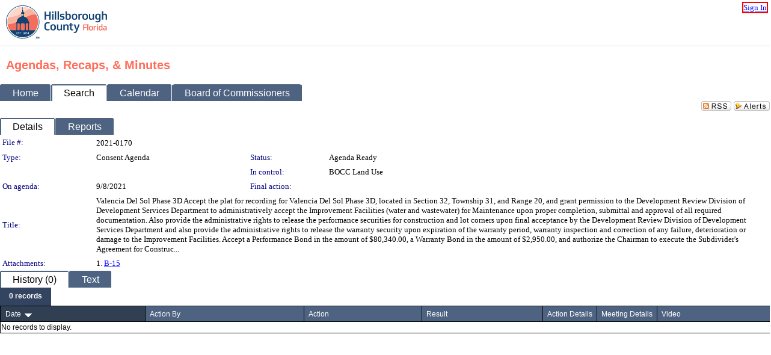

--- FILE ---
content_type: text/html; charset=utf-8
request_url: https://hillsboroughcounty.legistar.com/LegislationDetail.aspx?ID=5121955&GUID=D839D2CF-EFF2-46CF-A525-542CE9DC2603&Options=&Search=
body_size: 56707
content:

<!DOCTYPE html PUBLIC "-//W3C//DTD XHTML 1.0 Transitional//EN" "http://www.w3.org/TR/xhtml1/DTD/xhtml1-transitional.dtd">
<html xmlns="http://www.w3.org/1999/xhtml" lang="en">
<head id="ctl00_Head1"><title>
	Hillsborough County - File #: 2021-0170
</title><link href="CalendarControl.css" rel="stylesheet" type="text/css" /><link href="Skins/Tacoma/TabStrip.Tacoma.css" rel="Stylesheet" type="text/css" /><link href="Skins/Tacoma/AccessibilityCommons.css" rel="Stylesheet" type="text/css" />
    <script type="text/JavaScript" src="AccessibilityFocusManagement.js"></script>


    <style>
        .skip-to-content {
            position: absolute;
            color: #0443B0;
            padding: 10px;
            z-index: 100;
            text-decoration: none;
            font-family: "Segoe UI", Arial, Helvetica, sans-serif;
            font-size: 14px;
            margin-top: -71px;
            display: none;
            top: -50px;
            transition: opacity 0.3s ease-in-out, margin-top 0.3s ease-in-out;
        }

        .skip-to-content:focus {
            opacity: 1; 
            margin-top: 0;
            display: block;
            margin-top: 4px;
            width: 150px;
            top: -2px;
            left: 4px;
            position: relative;
        }
    </style>

    <script>
        document.addEventListener('DOMContentLoaded', function() {
            var skipLink = document.querySelector('.skip-to-content');
            document.addEventListener('keydown', function(e) {
                if (e.key === 'Tab') {
                    skipLink.style.display = 'block';
                }
            });
        });
    </script>
    <script>
        function focusMainContent() {
            var mainContent = document.getElementById('mainContent');
            if (mainContent) {
                mainContent.setAttribute('tabindex', '-1');
                mainContent.focus();
            }
        }
    </script>

    <script type="text/javascript" src="./Scripts/jquery-3.6.4.min.js"></script>
    <script type="text/javascript" src="CalendarControl.js" language="javascript"></script>
    <script type="text/javascript">
        var addthis_config = {
            ui_cobrand: "powered by Legistar",
            ui_header_color: "#660000",
            ui_header_background: "#f7eecd",
            ui_508_compliant: true,
            data_track_clickback: true
        }
    </script>
    <script type="text/javascript" src="https://s7.addthis.com/js/300/addthis_widget.js#username=legistarinsite" async="async"></script>
    <script type="text/javascript">
        window.name = "MasterWindow";
        var first = true;
        var first2 = true;
        function OpenTelerikWindow(url) {
            var w = radopen(url, 'RadWindow1');
            w.add_pageLoad(function () {
                focusRadWindow(w);
            });

            if (first) {
                //w.togglePin(); 
                first = false;
            }
        }
        function OpenTelerikWindow2(url) {
            var w = radopen(url, 'RadWindow2')
            if (first2) {
                //w.togglePin(); 
                first2 = false;
            }
        }
    </script>
    <!-- Google tag (gtag.js) -->
    <script async src="https://www.googletagmanager.com/gtag/js?id=G-TTMGN2RHVZ"></script>
    <script>
        window.dataLayer = window.dataLayer || [];
        function gtag() { dataLayer.push(arguments); }
        gtag('js', new Date());

        gtag('config', 'G-TTMGN2RHVZ');
    </script>
    <meta name="author" content="Granicus, Inc." />
    <link href="Skins/Tacoma/Scheduler.Tacoma.css" rel="Stylesheet" type="text/css" />
    <link href="Skins/Tacoma/TabStrip.Tacoma.css" rel="Stylesheet" type="text/css" />
    <link href="Skins/Tacoma/Grid.Tacoma.css" rel="Stylesheet" type="text/css" />
    <link href="Skins/Tacoma/Calendar.Tacoma.css" rel="Stylesheet" type="text/css" />
    <link href="Skins/Tacoma/Menu.Tacoma.css" rel="Stylesheet" type="text/css" />
    <link href="Skins/Tacoma/General.Tacoma.css" rel="Stylesheet" type="text/css" />
    <script type="text/JavaScript" src="GridFilter.js"></script> 
 <meta name="format-detection" content="telephone=no" /><meta name="description" content="Title: Valencia Del Sol Phase 3D	
Accept the plat for recording for Valencia Del Sol Phase 3D, located in Section 32, Township 31,	
and Range 20, and grant permission to the Development Review Division of Development	
Services Department to administratively accept the Improvement Facilities (water and	
wastewater) for Maintenance upon proper completion, submittal and approval of all required	
documentation. Also provide the administrative rights to release the performance securities for	
construction and lot corners upon final acceptance by the Development Review Division of	
Development Services Department and also provide the administrative rights to release the	
warranty security upon expiration of the warranty period, warranty inspection and correction of	
any failure, deterioration or damage to the Improvement Facilities.  Accept a Performance Bond	
in the amount of $80,340.00, a Warranty Bond in the amount of $2,950.00, and authorize the	
Chairman to execute the Subdivider&#39;s Agreement f..." /><link href="Feed.ashx?M=LD&amp;ID=5121955&amp;GUID=D839D2CF-EFF2-46CF-A525-542CE9DC2603" rel="alternate" type="application/rss+xml" title="Hillsborough County - File: 2021-0170" /><link href="/WebResource.axd?d=HkmiNSkKJcp9zYO7iQ4LQenL3JpSZe2UGKB_Pk4r5YQRuZzPsLMsZzwrSvy9lruIl5GkgwLvHWu67vwJMwKSFxUTlVdL05GtcnLDPfablFs-ZjDTV4SRhTyPSYW1NSg5lG_yG93x297US-_TNEi91A2&amp;t=639048115990035154" type="text/css" rel="stylesheet" class="Telerik_stylesheet" /><link href="/WebResource.axd?d=urCACUaUZeT6oPoIZXShbnlgytxq3wMs7tMUnmP4aoFvw0sx5OWFviaAe2ZbWlhhQMX8Mi0FTDYCb8Y-WNvbuSFn44BI8cOyIzL5cbvgqlL7S5R5XTCNn8Q3MetXqXHM0&amp;t=639048115990035154" type="text/css" rel="stylesheet" class="Telerik_stylesheet" /><link href="/WebResource.axd?d=QKX1AO1vX8ebWKfbb4eOTKZ7XgDBItWqLqM672Ig3qQ3HhlG_I-hz_SrjdyOSSXr635e3yq9ulHFcK2kM9nd4YaoR3EZIdjDueENN-Tv2S715C9DxrcbNBHvWPj-Uh8x0&amp;t=639048115990035154" type="text/css" rel="stylesheet" class="Telerik_stylesheet" /><link href="/WebResource.axd?d=L0_AKNDhmYFLmFvOBCSI4XU10-zchxpJMshlywRgPiVfcHMoWODf6VXKrnhDcEYipC3Iu0EIYdWNU8olivJvrFQYOWjTLphmLHXaA8jzdvKOi5_Bq-loXwYmimBNxkDJjeGZ86lKJMOoPPBali7SqVZfP-PvDAGihOEVQNS8bY81&amp;t=639048115994121435" type="text/css" rel="stylesheet" class="Telerik_stylesheet" /><link href="/WebResource.axd?d=lsHxUYuoKn-ifTgGVgyNZf3eZVw2bqdnrrfBJ8SSWF0J6XTAyGsj2XcoukzmozU2bdmLMxJ7YwvzKl3RXRh794KwnXvNcPwTMFgJz1q2H-NkU9XddzMi2rc7GFYRGxglrSKxgkmfnuvKqK1tihnG7Q2&amp;t=639048115990035154" type="text/css" rel="stylesheet" class="Telerik_stylesheet" /><link href="/WebResource.axd?d=vsKpXOsoEwDUfVug9KOqSmMo0ZYmPmZq9pNuuInW9K8LhCVDiGx-4gStdZMuqyTrdQnKi2y2KGw-JDYkasLPmGPVTN_zZ42kaVpGhkB2gwWbSGRzM94ksIhHXxPA1yg_0&amp;t=639048115990035154" type="text/css" rel="stylesheet" class="Telerik_stylesheet" /><link href="/WebResource.axd?d=Nhf6TpUj19KZ9rhEj2xtdQWB1AE9x3dfjERCbojyAxXP6CcFUcpIuRIjIS_IzCgwDtzHlcE6eqDW_UkCZmMuD4x586LEbaG9IrmDoMtO4sXgHE8h6D9e_UqLYjifNbvG0&amp;t=639048115990035154" type="text/css" rel="stylesheet" class="Telerik_stylesheet" /></head>
<body id="ctl00_body1" style="margin: 0px; border: 0px;" class="tacoma_">
    <div id="globalTooltip" class="custom-tooltip"></div>
    <a href="#mainContent" class="skip-to-content" onclick="focusMainContent()">Skip to main content</a>
    <form name="aspnetForm" method="post" action="./LegislationDetail.aspx?ID=5121955&amp;GUID=D839D2CF-EFF2-46CF-A525-542CE9DC2603&amp;Options=&amp;Search=" id="aspnetForm" style="direction:ltr;">
<div>
<input type="hidden" name="ctl00_RadScriptManager1_TSM" id="ctl00_RadScriptManager1_TSM" value="" />
<input type="hidden" name="__EVENTTARGET" id="__EVENTTARGET" value="" />
<input type="hidden" name="__EVENTARGUMENT" id="__EVENTARGUMENT" value="" />
<input type="hidden" name="__VIEWSTATE" id="__VIEWSTATE" value="Ro9YRrFiuVMXyfZtryKlgviUntgMoqLjFRFZD2X9J528OYjsAM7wendFvveVp/5t4J4ALYu5jjrPp8H8ns/ROMmdcepyhw2CH1B9iySGtNV/QdmlMW6RLSSY4oY06dQtD413usrvXMb9udgKB0nPL5acuyB2deQS0sYuf7Qov6ijiJuGVY8z6evB1iLvygTZOdTNzmL/H0BcqFcLhjt9yNKm45ZjnH6IkBFmlpDgOAkPpfIevXk3qB2yeQ4RcOYQCPlJUG9ShujnRLw6q5WBQkcZPP1NQXaMl/IO+u6qZmPCxnn5avWwxw2BNuSPN0M240p3TplSBrdcBBA5gMIXf8uwzwXoV6SDBimdbl25yOgmataff3RNp5aM/KoIQHGI5cfJBChniKl/MnZODjyBCpa3RcferyDbaxeI+eJv/NKLEWfG/WN+3N4MsTUZid725KLI9/[base64]/VpQlRP6GvfsS0UySGky96q3zaMxan2V8DUX6uNJUWfS/ybTArZX2pSeX3EWbl3VTpOmhnMIiuwaKFYYJqkwswvkfVufclHNlWDQhTfWhc+uKe9y6uZob+lC6JYZ12RqgjimYapEVSQH9Ic+6Aroh3XysSHc1FN3Oa8dKEx43hX23wyadow8IHLDq/3kPF8ewVvmNTi8PMUBRIT0sBE3k8CwyVTA+k12nZI3L3my+iKdKIJ+0uHpzUOGOfbXMPbO0sIverbWZ02rY+aqMqJdyC6tF/NIwaC2MXhc1hJuVr+aCk2NdblBsfQ1PtwqRhMgOn8PB5k97it/ap6sgzHDaN3hkCu3JGXWXVar3rwO3Z0aS6cCa6uD0dstzyLi78uBsBTZrDwyJu/hn6a6ylmiDBzrR70Frcvtp4CMsxt7h7Y6zqm1+LgtmSFk4bwllCW8d6ug8HbbesA2LQwyQf6SfSlC33zI7yfR/C5ZaHGSd56IMU2mv3KynDMZ02q1Dv63lFQQjxzJ5KZbv8hN5AGaUTY7eHlHlbpiHuxAJtJJqP82WgjcREva37LRAJrJKergSq92NA/lznqOKUSXESGmeD1ESbYRqUlDtbAIXZB1nX0UeSXuVw2gcF/rwxBnKtkwoTlVqVpr8Rgc6F2cabF4uHpUi9A+8Zd44otgKa/MHLJRqXZOKbL/oXtbO78IuyYm6/yQoPmnUbAtmUrWqoKLBX6mRsU/XtJ3mobrJmx0Z9Z0MIzn4PBmbZ4rBPgwnhtddANUC7dnG3GKjggik3YEEsVZ5zZK/PHKrIEIbM6zbRaCY9krsiMxp1yob6+XlYt4W8h//MUq9KfrFB5e1laeMgASOR1rcCIh0jwWSKecY7Pc9PGZ/FYv4HKuZU6i1f4DJKoYlBC+9IbSO7C2TSYUBYNPX3m1ETxDuEK3VLoNq3ppfwx9zWoKXrtcdWtQylJ24p2tAaDcgwdf6jqet3S0whU0iemWYM7FFwWMSiuYriitdoKbYGcrbMeIA47BWAvxOlp7uAgeh4+yQXf7okwGnPQhzfycYETvV2lLnr/L5ijHPHOQjp7P/v/hfDap45kYMVzl8yiRRv8m8Y08YO/RImkY7CCidW5pD4bNef6lZKf6KK5lHRcGpCwkwlsZHXEr+lIsgJikJsjJzx+sLh9hmKT2vINdvNNrb31IG8kWBsZ3YdMbr5Km/BjyclvmEzr6zmgeF3p3ja7Ckguca2x7/[base64]/IoLtQhct+1QLAlan3jy4XDqW2EvVtFddWEr12EyJzdfHQT1wxHYdHgSLtzp+R6HZrG6iK1zksckIdX85ePb/YQefKSVQQBeqHwoWcqUqKgHQy2XkBBO54slKWk4ps9tH6bTSGkrTF6hhTB1wXSyt1f8jWyjBJTt1J8bctZgThjydeFSA+SkB2QtG1rHWhNUfVSLcWaZbJ3CZkah6S4LT87iUCZflhzgS052aOeyNCY5f6iG140COQrTJ61t5lrNWDl4/lWsLVmGAfKddLWCn/lJa2Azm0r3XkvFOuLmfIyNmwwaxXJYBFiCsFIyRvXhk0DgVNSOIx4dOqaFw+3UQIDMiso1H3R5BwIYbIAlIlPoa5MIDhW9vd4L+QvVDG+mBfONwVsuqEd2Cb84E0kmRjKQ/rHjTsuLIYi0zmM+m0Iu4iMFh4Oa6+1XrGcHprReK+tlbfhBFCh3jkyBwCMvpX98UhujxAejBOd4XpMzYcVQcu/MVfozfswabC/vlbEwjKFWWA/tDk/tr6zyh/IxZ049tgRtLuIpE2lqvGhrvYY5BfdeIM/4S2p2zoXJNTHKhbfYBaB0RRKj7C5DzZm/GmzUNEw65smYGUJPmvRto/E8NB87HjPaH5cHPjUh00wNvrethiKHp5icdEtfY8GnatNiR2wDACij0RSYBIiOMYTCZR4V0kz5JiMUTEuq9pbEeghUvwl5XXyLHgciZRw7ha+4L6s43djL9tUjGeXqwNkTCmB045HGxyNArT4TOSHvo6P+yvdRpazxU0BCR1a8G52IRgxL/25mFiNZ6EKsRCz51SaUj0h/iNJFzHRHk7f4Ew9q9ZIh9je1A5mAGDh4TPxxVxcVd67g1GQIgwN86D2iukBiE9VHoORhLpFM2MEcP9WBbkrmLxoJQcykaaJsm//[base64]/jPigzruXSq4AGRoAuAaf0nRGXplVf89G+hUV3jiXm1RFrzj893AsR5lpbdtgniTx7KY7+tuUksFTUkzYWIjIef8UmqJa4ecNs8MDk5Payorp0C0OWODCy7j61qYVFO14mAqwBxaTUdnh+WuqVXIAh+HWIdL6Gur1UVztfcPEXNweY/2EzN0lgsS1W+sjDVC89gUfrwRC5+eK7+bY18qdqKcDYAjRoU6Q4OivZ+xp6snGvZhUNFT4NaWzPF6M0GLgwjNt1ZIas1heNzXh0tsSeghS0rTRgxUD18pGqWAPQnFwPIIkNXX4suj/8l4aSq5VEXVZ0J3i2Rt/kAenFMaBL9LBxNasxMOF95Im6rwRvbMkl+eus/I4J3+LanuZIkI+SEYuYMEVBMGTlw2tqXogN8BEHDNSbYha5llBR1Gm9Zv5hznNo3aCk/3RBnKuqYAsi6nDPNi0xJ7RGpVTgC5x/ppFbAjdy4/EQezg9tW/qpZfG9DfnU9kJtqaCvgq6tadVW2rD53RgZvtcHZoYSaiT531ZrSzz5UFuFoxT9hPTGsf5gpz+b1XtwF2BRYi6V/+DZEcGW31er2ub9XNmfq0ObWuYc8jPA/NoQRwya4ZVGs3SlCwCJ6ccE9p5CcxUjf0YVGHzD6mD/uK0fJNHmhyIMMnE89bC0Z+xUAfiDY8tYFH957VNuao269l9H+NeDvDTuVba2TUuvtDSKAny8K4T4Cim0aSLboC4b0TWmlYu2CXxGwXLe3RYOsWVvM2zyt638TVzjaypTBp4EDj6Lqr3oJLlsKr6v74i/iBPE44Bt+RlK4cYmx2jKf9dAB5UV93HIr56abrfJlf8ENWy/1JxihqlCnmNyP5LR9t/Bu3WS1U0zt8rYaJpRQ0KHR7cAQZS25lcrK0pGiVbV0gofvMU/EedW0Jsxh1jSK8EghNS2lRl/kIZGa+0n576pdvvhIehPeozuGkwywyGtYGkLi0FdiMdgjyk83s0bLKOBgiG3Z4tXp6l7timbokHquDOC9G7SzJpZU0ZFrOgD65R/m491rCud+TjCiXugl8UJ2ADB8qHV/L0utGnuxypKjE9QHdObFf0BsfQoXUCi902vA+lE1L6l9PfRnhVXduuTmoX5vbYe5In2TG4Qsj5az1YZYT4MXl0DrngZyyee7NThiSPtLabYn199dL8gUyC/Zohy/[base64]/MF0glqoCM7hSvYx+MqShxo+evdkqwxU67k9IFGGrFSHUWUSGz0mOVdUqZ7esQ+SLCll9KGA3C9bF5afAX9NKsM1hIHHrTSapUU9zF131HIwXN/yas96IKCwM2fbsl6vp8dC5Ed2TgvlQAJgSAiFcwHy7aUGkMhstflyaJYmuliObpFiThpPfRtJZ8U2eS9HJwTq8IRRaIL8dS//LChWWP8fZuVoujQ7oe8xRRuYnj+60gjLXxBcgns2mnmMiU1g1ATdV1HnfDxlGEd/HSZ7zV6ql7k+dOXZpOREhvFdW+hx4DKhMtG/42y6byEKnbDNSFf29yHy8ICwXkazxXXgJRiEG1s6AAiSJFQHw2OL0hnkYldJ/7vJOXYKmGd+yE9VvWkxS9MDUmNfwxuLVOb/CzIEE32OyLx9n3KiGOwJ6bAjJtqdzoYlAkFhZ3GUjdrEi9XfGgVVI+kTZRHVc3gF6XoQV4Zv7K3Hbx39cUWnPtp7rtOvdUoNptr3kWq5WpOqRBFFK/wmG9uTtZvPQlDXmpE5XkZRYmAKCK+1os4pzM665x6nM/cTtA8E7A7jp5DVT8NtV5mgI4EtbSWw4oCrPscGHm7Flkv+/cYOSKo/MFZhqFvx4tBr/wK9KQKWkQ3fChvMf0EytZJaZ49hNqBmH/h8mPPug5YVlTqMia9RE+kiZSG9qvy3GrDUIy5icn4WUmpbAP+h4LU2Pzxl05lNEMFS4D6RStzcc4lLcTnyXRJu+zbYK6p5xDUGjrpO6Ts8bOTYGvXc8ErsX7HzBZeTkGkkaFmnieNzesS9J6czP2y2U8GYqFVYESaVR7gQd+EHo6qX6iXNSSrTwToYqjlUy/4HA+zxdLAN40HMHotuq5ki2h6u0Uqp8hYnh+nBPbjVmJSgQCdIkqjAQv7VygE2jwV2Z0zBSxQFyZymY5N48U3q2cTJ0TA8DH6pDUt2n9GkXkfQgln+XT2W0ByfKm37FiGAJ5dVrURRvNmky0IPrEOBInZOUICFM0mA5YMuw3P3nb68ax69uXp8BdBasTuASIaQ/hm7tUT5PaypTH25I8+v2B6bD9xXu+xjRby7io9DC4BlfqM+xC8mpxT1YC12WOlX8fFrVW+B4Hoy2DvRKHvTO9RtH8CqX4pdjL7UJNhRd2iNiXaFjUOI8h6tKCPiXh22b6haMMNDsaQbtwfpk1X0rajReQjGVkUKFgSk9KKq2T5Ha0q/GwIk0NEfXTplqST/[base64]/8h/1OgshXeRtQOsntne7MXANP3JktLM4Lodue3NL5RBFxJ14xNJI/[base64]/SEUI3E3cnAA4F38xXRw+lY/0t+389Ki/1IrekYurl9fhVOXFMkRmtqIIgVPC6eUs53klbZRSRlbR+zQ//mjePe5BxDoE5G+SoxcH0c2cpPajSlTrtqcuqd5n4R8dXrmrCEhP7l8X5mj5MKtMCuczyrRzw3wUMfjNtWglK0NVc9UGajheK0CmhpeoXKdjK5XeIvk6Mv3Zy/kBAvn3+Th+Nv734lT0T+6vrqO+jYRPJBdBje1NCooI9AdQOhgad8md70eE7L60441Atc0xHhuLkD9cfXUsnlSmDKkCPyoYf/keJpvc3GZdCQpcWLnI5y8YLdrYOdFMSuPZ09sNesWgfr6/loAnyMmlArSUUotrQT50h4l4bZWM3qgFPFzHCcKhFGuSd6q6KK/1A6xZVp1RZpvOBLhQeEtW+QEOqtDmo0RngFz9zZcekGulWqCfuLmXh4IDl/vodODwB7T2nt8D4M3PsJmT/r2iSn9mKdekznyUshv5yc1uQFXnRjMt5zIQBRd4zcEyPINllFKM4UAWX3sPRhgOzXOqilONqk4WLhd02k0HGHvGi29Qp9FA3pLsN5P1MXJPY7lFgytdifSxe2CehWmAIDvsgU1wtYeWtF4YxXm2FBJhSqNQLUXnzPfpt16N7HwAxxqHMr2yhRMChBUwj+/jao0JigXlXbyO9rfbXH6Ps2qMVDu9C++P8tm8j1WOUB7eEqZFRrlQK1QMz+lkGL4blZ98MBRFEaa67OoswUNncQoTtJZpDzrruouAEFx8OHt1gdiVjANbH/UIEzdnbZeGlhEkfxqPmH3U8M4yQGzQoXekPMnAJltnvPyCnQsWl0xK9HG9/n/sMH2Vmv8949wL7eKbHeArRQ48GMw3Cc0j/RV9xpklxbi1PCSEWd2XM2ktiIaOzQ/SUBqA6RyPKJY12aip7t7A9tBB7zwUmjrSxTkmWR/O5bcdeOOqGO+qBs5/bG11bfhIGN0CU0HKagHpj0hUsjrZqbdhPUsW/075BsGzn90nCMLOkpSZzI1fHqYJq1FgS1ZktwVLkAw2keVp3rNdn+68F2hDyc/qCaBjd69mcwkrZInxV5c/xlq/M3O//dEwg9lMcPvcglKF69UJ0m1OZCab99kAWDYO2mHJ7stxZ03WtXVhLG5m+fL+4/auO/Q/Zv5Alp9fDNn9kKimkAHaJMfr48zKvZGIfm8GGZwMsoamBcEZeKWaoDXRgH7rBt1MEW1X4vJaeMnbw7rNRz+vmdotvNFG4gJZhsBsGSGvsupejQnBIFrKzxjaSJxnQWR+vuT2/H7IhGfbEmotimBiyeAiFUjEjrcHEBPmuUyQ1HHKzamtIuLPjagXFDTiwA5stm4gqz/AVNoHynO/Q97qTXSEVUDmm2kDf8be3dlzeGeTmnCV6InrTqAyilyLBLhdvNjhAoNobcyc2pIZuZNIE/wyAwhuEubdQPVOcXUjE/qDceZZVjqlYI2RDsradXyC+uiSVMThSDtM1Kv0Ului1KPakNoJN7ykyD8Q8VQ6/xbJeX1VjrksDsLESvzDVc6/Etvn23Cw/dFemyKK+yNAK6E/rz3VlE/QUHHhPBn4w1814bec4s/eNhGQrAu/NaDBuMKodI2ogaSpuepfpE7/rWP/cspffX/zCwu7uW2CL6uAqbq2FwUNS9iz8iHcF4tkW1C+SsR5wiDRVIXoB8vFIRflCjQBsqRGUzOIfzsaQ3WEw9eV/3ZqZ9YBqdGYsxGedxFLSThclXa+k/4oAH17cIzuYjHb8d50GWkZPL/oO7h6Y36PPE7sS6Jh0DSJ5gZkk7HHUkwyi12mqEMncSu5dx+bdc8hpcmYUkuhN3v/0HN9+PV0ST5mmo2EjQqw+acB2gJQq6lcRD797CJCbvvxN54DHBDk4pDpafHOoUgHocvfkqMhbQVvydQp32lGNFIP34Mi62pNXRpLjDfPrzLAIPbhMcGQemdwRGNJ2qXEV8idK5SZQjxjlq3LoUyB7VFMYFOI14vMCmXbfB4alL9OSnY5pyO6BwbE/bgTngae3ngw3OvszqrfOiy5IAcTood+Gm0Lg0SBJzt0+Hf9zIH2RNhWo1L2TnKA7CzD+W6dJcFtH/WAP4SOsjRv0h2tIB45cMXy/00vNDzh/[base64]/2nhn/7W0umxqrEBYfRXoA75H/w784pQzgAfIE/XnBkdnv5H0royPxHJ345/aW+HHMb3qOsnxk+7v2GBBH16hE1Pud8IjsdNjqOmX41qtmrJRDiPToyCvo1dFXV/GWCDCBnDW19swk+kv8ZC4eWM+5gaRSYoNZboNWgdlilDZhMJbqE8bldgJN6VWGQllT2qd5cgcP7Jrcvuzyj5hPgxoFIsLCWgDL86YheDKNcuToQqTrVUQT1iRjRWTNc7FyQyJjYG/foEm4IIsE9QzJAR/4bu+bJFgruHNs5OtCG1EH27AgEvVJjfAagsZpwmNTOn9bI/3KjmDyBneffKSKTpJyQ2j+iiXiy5gd4wFXA83Q9F1p2/E2uRKHeAMYrXbt2FqKiOwY2ub32xrOAR7aP9euvBctt/ABtRLOasULv32XAx7aGEELY/akX47MVOptECWUQkyAd3yy0F0VI28li0LhXUuAX0bkGRcU5N6KC/VO3WCY1YUUmS3216mbfQNGDxiDFPbOLJq8fiSA3jiNNKCNMYufY4JXibcxkapt5LigQTvUpeHWLp/vQH9VSqtQPVxAEaB3vwYLnME969w2BHxWywyPskV2qbOUvaobr6SZ9YF6MX4LcpWYCQYporpibqpJROmyjAXaBbl/9kBnMhaENId9ICsAhebGQs7T3LoRt9Cx5ea11GRHQYID4B3dlTLNgW2cPwkXH+uru1rwCWmRw9UxPYR37E2MB38rl1fv9hK+Xs+A8f8IxXaU2T/d+5qBOBlrSGn9fYEPIRC3lnA5/A7BsbjDN8Xum5fahcos6y3qrkaKNP+05jmN9s/[base64]/fEOhThud9eS/NAfZSF5PvAAh8YPSMoOBQCXeQbbqF2/MINFhyb6QM2Z3A0rzJPW62YP/okGX82ATaNiAZncQG0LCD5aFwpJhPX+Qsish/vnuspYGL6bCrIXWyIfe64WtuQEE8cp/vGugTjRTsll8mQ2i0sXj01VJkxHZBgz2hP8Ww6mgyYwxRPezJCvk5gPJOaPMrfPBu2FGHhmnh96d4cbcT38aPpcJkznxHeKy9U8GMVR10w281N6lN0P+TAGfeOACShzh++Bo0nUNPXIkbM/0Z9IT+VwzmB1b9aHe60K1vU0kaiWE69mLSTh7zpsee/NvmUkR0ox9ofMigu4SxzUONubWlT2617F/bBV/T6OQrid3+kndQQHFUQXLpo2aXdOybIeUljdHHoeKQPOYEENQb0rw5kNZUgFvepj5dV5BnTdS5efrnU5zFSuoaJhwJg0xjw/s0mpU15N+bLGGbdBQ9ASznb0Xa4JtIvfSMCXv9lsKpq6xbXDkzW6sSjamUlTIXzJ6N2IADxpPcwb6QWcHak5iNRpO3zvQ7AH8c+QJ/orgJpQ+1G4q7Zn4hZ5/LDolckXQ160LHrvkfCO+HiFTrnM95COXcYDPwDy5Po/2DKURXL7JToRbnLREB4jK/XLF/GoddZFOOvNVq9qArmFyyNZaZs28v6FYHwwOVKvjGuYablRZfTuDQExDKTrxG+sSYHRLsDCiNPlH5R3QPpuAbNsUiXzWmop+rIOkeTMX5mKUhhOm7FNEyJlV7UUwZZZqPlF0lM+tz1S8K0wrgUrAh542ISnLtBss1v6LClGySADciOxgbb/f0gez+0YAhyq4LFS9s3db0KxE/z/Y3hXaeiWT/tVWO1iX1gOt8Py1Sz+83TIoKwg8Sd3OqMBkni1XX9y3D0bPYopWeF61kSywKOjUQb+Zr/rJjtsxU0DxS7SS1c8+48DAeC8M6BBE8QtC4z4XqRuV5BhJ6QbM3mKLVqz+vw1e8/omWaYdx3RoOquqI/EUzJXLm/emJsDcpCUsGgfiIQxUBVeZUfGR/9ewXDAXwTKlxDyiZNDvArczBuemAg1CV5UonA89PXho0CJ5HfKRXYPMrZXP/ZTs2ubas1VWKRnq8ILkkl0mZWamzHGveFGPMXYdc5kTl2qsufAR4p474sfSsD0VQdJY5vuTU9hqYxvM1Mrfrna2ugjvgBH1n9eU4Gtf0mBkrWAqwJcdL/z49bOSfqA1TV52iOlymyiHh+nKjI6zsId82M6DOEjjOUVyouGexVT+p0k6rU2LKfUoRyW8Jo39q4ieXigBnFbvyfWrdPTGtV5Grl+SMiE/bHAhJbEBKYseE3Am4OOi3QZ6mjw3e/t/p0ABVGG+nHgDKnP4Hezdm+n0NdjJfadDIdCYq6BUhLSwsj6rJAK6pX2whfr88UwPOtv8Z16xy6VUHpkFzxnX7JVf4mgUTlx8yXKeur/BvR+dop4vSP5YWF7aVu9o0Ta3b8qZ3fx/EAQttmPUR17mJrM0QgJ6G5LxzX2gb5ytAIaR8JBY4OJU3ZIE7539wfCfDcPvPGXEJHN7M6MuugK7acY0hlpaJsHSCgm8qc0NAew2dvwjzEPhZawrzFci0dGgWd84LTcyd2spxtDqn2f6HcbacBgAfptz6+8WfRB+/F/0zP/tW8iPQQb7Oj301b/[base64]/euGavY3XNV/Bc20RbLg5UEnsmiNJyi0gwjz1l0WlzAfUr6SkYbQ4YKIATii+XdamyuL7wZtAsZSImPuxy1jtiemf3fm8ABtZuUh69B7dp8OuqHjPd/tiWQJZqkDRaZlj5rgarGLqSf1yVXnnKKyeJrAraiEo6JjVuW+dHi/S03cT+l9juU2qv5op08iNGdEYp+qJ7Hk7nU6KF9JWgN9p3rHqH61NiATKyaZ2SqmrnO8bHx1PQQo7XRPlwXCT6H2sX2AmPW5lORbIUXuNjjXtqXv8rg3rGHXHQowEl6LmHFFHozbdrNjuNMeTSrvSJttTyCbY2kdJWgP/xrsefOBVTrN2wiDlzy7QUzJP37eDC3jZkoJbD162yh+pGxff1ERpbJo91KIp/bbd65kfmB6d1XrbddeO3m0dGY72tLql7Jm/QKu/AgVJHKGMeRtgTyv2wqKE9nEgVwLEC1hJPuDmIJ35Ejlif3FjKWcyjiwa6pMtB6Qf9KjMJQPLQ4uXwlhRwY8k7/UmA/aRDDOeMfcwz0lgQTnVdpLMru2A6Atqeadm3pLRicu7BhD1DiqK1MllSY2+4Fm/EyASjzLYeKSigToC3T4in2h2dNdwhCnJ+LiGjlBDrXrC2mzzmIbuyH5FkAKeKOrO0hhMks/XnT0p8kFjdYJs2wdHlS0reuRElBrW3S4b4Tw4n/UQ3rUTeunuMuVVPtrpN1RL3SamyqEr94cK8VxSud6rMBSgimzZQSgtsOUUh/Fp9dZJKlBFYVp+S6QX/+oovVglPJnB9LttUkp+6jILaKblxzq8BBQ1Rhr2iA0gGMDhxpJz4CPd433DSWe4Q1Ija5QIj9RGbmGB4jhOvtdatvp/E/C7GXKruCqz5nBMIXEByp4W0ohD5xNQw5CzXRNY2qPlfhovLwcVqBSOPk8zv81hCyFH3e4xqHWrrpRJUwIBRB+KcR+kQZ6H/xCTat+rtUm6tySKcYYdiGKuiSu0zwP5M8EDojVZfP1ks54pk3/54Z8B6Yg/n0yKp5wyNNkgmJb247RFzjnHUoEeigLPJL95u5sn1uNj+MBqFIVLgjwbc0mX7GmmeMe/dIscLYKvuTA+A6b6tm5paNDMhJ2WE8IBQhET+y0hons6XGV11lDNcRmDcWu08gDwpBUqiivyHFhuI3d7hjRWUxc6JDhWaQtuySHE2qt0zSvpDuggSOwhtz61v2cAZ+L/hAkIdsqHHnHVynnJT7WY4u0OxERopXKufdAKlJHvu+tUo75/6y2xJRiqhPnAU8aJJySoewDI1nHrnOvlHR1L2mc2a9o2pUPlXltSzFCHvJ3coGwNdOnwMIZ3JcAxMoVsTiCz4xfnejn19XxemR1aIQhYD64TJ9neasNRcm1dMtntd0Qyp0OGeC1e/ZcDZaTgNVByT6hG3f/hxGcvzquYgNGVfZvaHFScbda0nwPQJHRvTrnYg1KqSPfvlWv+WwZrlLEYug0IEfeDwzMZf8lbjrsG1Mw3ivipKx0BHKqssXNq/aUID9UhGv9pcIfOo+kQoLXqxytwkbL3JYWwJh1YExM1nBLHMvcBnlTZ8+XtHapYfbLrYT9o9caOhsbRinJuqNXZQdMCsNjmfZUPyIY4fNXiQ9De+BBadMVumm4ffRg4R7IZYqz3ZET21G3KJcsRk1gm/E01cV1+eODREzc1thS+aR2yYVPl4OGA+WK6yznu7+BTUBLHr0WNG2pGG6w0yXs6jA9b256zK/6rFLpHxCbcpi1dHCEoUKTFPvvWPxEpZHAIK3yc89Mat2h8MJFDyknu3kKns0n9mNZTYXf129QtkUVZ1lgUvQ+ge9Ui4bbCjmmJ5FHHO7BsQeRGIb0CZZUEQM2tOOur7faW7q2ByxHCoJ5e0ZrSa/[base64]/rulPWdRCqdsGXbiG+EA0OYl027LolyBhGBH3A+W/RLOGzVb6BD6RVQRDvhC0LJ8bp2O5/IcwQIxHSxYvWK7nTcoygOzleS6Z71NtsLBQG18ViD5n2u1hKQUejgnlJDp1u0x0TEmiuAt9BmVGnvjBR6uqTGnDWzyVAd1Uloc9FVgBcXmX8r/Hfjl0yZUCtbYJs1VBFsyFveSB+RVLKDvFaYCGudbHUakE1eOuv/H/[base64]/LUq43WTrxKUP01wthIbFEb7hCo/YTnD7fX9MMr3nnmqVRm4PSHg0ITPIdfZHd17l3gVp15I6NoAac7rmrqdzDgJsbIcaL5244BM3JwZlOpFHmpccNF6Ii/2dbs8lsjSTyA4F4A1JpAdZ0SD5kAIymYVaLWMKXei6cH0vqh7202eMIFqygHJ1+nHCQyU3v0DrKXTNRD7gbYmMGa+p99MVOWR6oyZLS/crKlp1on8xa4YMYbPuurKjqpkIGfpoPQ8S4QH+2eMyqjWxK5JSq0KtP+v9TjdDP7D6ylNXT7ZbfSFxb28I+cYA2XUf8rN3StNksdKU4Ygr7HSfkQ2F538M9w7NOZc3WCQEE60lojL0YmKNY2WbAL5IlEdltoXui7yrQfDlevs4WpcafI/HmFdVVsIV2azgZWjOcdN7iU0FvXrT+4OhQziptdEM8HDkKhuCJf8FRz2PJawowJ/gTABY8gX3me6oY0mvl+nztnHsFWjT9XsZcF5W4ePzTbOMzEwMn+sidAtG8PdSkoD38oCLUdFBUCQV47AVtw15Bd/ADJ1Ur+Fri7fzppHYoMuIb19k4ZW3bdtdk9AJjQB8Aza7hTNMN9mnmYzfsHUZ2BLJ5DUscVigLs5vNriJ7qzwJihNl1HdHY2t/[base64]/[base64]/[base64]/6wAexTCNlJQ8x20fDlfjttlDLzInaEqv0acz2nUZBNbRvffD3SqlHz51jZp9NjTI1orMlydd+/s157LD2Bcn43sTTVquuj5uwUHka+a0d5bovIKRez6OJJ5j4pzyYfM5EBtI6VzvzciHoHtD+yFg50uv3MyJGywBm9mMSRE0ubIlWCWVKkFGnuRqmrbYL3yYM3my8EhLxAXVsTcPuhKESmXxW7begfFTZWg+TYu97r8nQrIqUFNsDOPjus/+TJVGm5MK5iafJM+4N4HG0I07IKFDP1pMB7rpSEezZqZ9x9ALYXhUEGWrz2VF0ijMcaoN9oPvZdjbPhda10CLsOVoo6I/PF/imFPD+0SJbp5EDq52dvBU3isQbnATPWFSUnUQ49ow7phRoDqrjz/1IkM72zorL1XppT2CXpG0io7u2d9Yb+E2bbFrLjCgd7Hn/28SG8KkEAUXzuV+RqHjcvZVm2xRZeeRuWBpgDqpCNXpvLLr4Y3S1wV95VUFWvvsCUF5AuPCoilp2nlLW1ozlE2SMLalyYSZOPHCR0Jq6eWaIBwhMTJ9vJJf61zCwXN3bEz9S1SXRhIbNUEjI3/bUsibPFts8cs6516EaMegJnc61EWTmNmF8Zsr+rfa9C06EG5SV5SrF3ji39zVTHUhd4z+EGHFzzOOZfgJh3I9/r8WeBKQggwXBlzA92rL/pWts3tyoL52UV8B9nC1ReLSt9fTOox7IM9EQ/94fAzb0bkBSm9T8P7EUst2vN35VfeCpucWuytjvPBdMT7fQU3su6TbUOoUQ+54xk/yxx4v8KgylRhKQevRDu7Cnb5WhsdqdvgpebXlYBuB2ABS7kcUeginPLXuRlza6wDd+QosUkSJfJ8nDIECyg5KrKMLBkw1Exoevvn0pUAwyyewiojUuEc8NqTQAgVeuaiXjFUjtQtTLNhRCix90vGIiKZwMDmt4LBfWlFZ9xb4kz1/TwvvbOLUFdYI4CBmS04iWoB0CcOk9A6Z0mznKRPLuDAX2Meq4AvQ+f1c5LdCbTL7I3RhRviskudPlYESgZzYX7hNDekwAQJZNAtkRizuArNkKcgtZNukNO9kijEyPDewwJsfutfw9YwRXMUkD5Hhr0PRMG44z+FPXYzx7vuT6/QXpIZOa0fEjQORu878vIonWi+Y1rq8AMiUgbFhGrh88dGpXv7BHCEjMWnFNRhv5oAldfwkz96I2moYm5krwWiuT67UUVVOTd7PbzU6exxPT+ntf2qvQmD4uZ3vg3RCKbKH5eN2xpk0k1zqNCSLbg39h6Qz/yk+rTaGOT8ImGbmvE9dHIXiseoVATkr28qtLzUsWYg7JG0To9qeWQdFXKuDkan2ETz9277sSnevuSS3JPnVY2tAuuL55i3RzSU2ZJ9DudRY3313yk8WusfG/H2zxpkkg/tJex8pQcbljJM9NnTC2UhoOqcM/vAzjfdcy4xvuAoouCvNDVm4av4EMKCdKvNd6aGjpTcWstngaa4YcU0hfZme8+t2zOWh9neMZx1qcNJ/OnL+He1Ny/z8s4XXO+XqIXvrWXZK3Y6aK0CfAPKhVvJrdKhE9LWZmYuamV5quz1cPNmG9iy3FDvxWJ+F3Bcdz2estsKQnTPulvu/VWkZPfw28N23mAXjv7uRzdO/N2TV6aPfg3IbPEUJ/[base64]/66dq2OmczhFbT+Nf9uirZL2UV6/+dHOfauDy6/pTFZNOiU/R90eGQy+TPzrDDY0FuhV7jIETQj/TOxp2kVtSLVy0fBDi/IRt/[base64]/kV/z+j85+bMH2TFjtg02+oUmhWQYrAAnFwXrxdbsQ/hpFTgN6NW1dOlZ69a2xWgwbPP/JKk90h7sV2FOavnPGh7jsWWOBZLtGqiKZ3bUHf6rvxC3OyHZyKFi16JidedI1h0c/pXNm6A3uri0DtaJ0L0OySBHm53Ru1SMGPKKLr1PnVJBWXvqBhSbz+ecpAxFFSGGdq3q+XQDsUNEcPiMVIvjDpLT0Zm409XAoS/8zpSPqyTNIwx6frsO7UyKk8RzIsmaVJ+mjbvPhszj97r9p/FiYKhAXbE6F4iOb9JLpIrsoCdMsxlIKhWO/rD/Z2gnrqW8LYmPkxTK068xoHFfLLLquWqHgnU0w0U8FwDmWJflIjfBOcJoU2ctQJ2RMPXW56zKMpluxDn/TNsd4iUfOzhP8xekQZmO6ZczllPENilQINEd30Y5/wJBtQatWe0RcI79OIWSUpSfAJP3NrnNvIDc4HHxNPjUdJTbnQSny5fi/wEaWaJT1AJFcs/NCTzoj0P0BYCDgHrVJxHAsACIqiBrXWk3Kyj8V8epKodYqO1zAmVHSKZxps9+EDAaA6u3EucgRmeNIwHbGpOIfhhX1/4TZEll4xDrtJW4Hgeh8bweJ20vT/NWljM1aJXa2q1tEHgBM837QjQnkpWl7Xq0ggzfbLVBzq1LFf24xmYAsExA2IzyYHhnqW+OKNzX3hchiLYzo2JHs805ULGXVOI0i1M5FVkUTBANxTP4YEi3h/0mZ+CjIuXtNFEcf7mKI8DWj8PBdUgf85qXJaMERIpByMdNQdAy5nseRMOyDDTe7B2qmVIeP5IR1V4M/PaclPMcD9Vr3NZF8HEKzyuKaMtQb0Xg6n0HYnwnAOUVU5zIOBzsQ8XkyIm9f/oZw92hTqshLh2YI9kDXNAF2uCQ6RDUS6bN4xehbVSN6gxKNkXCcv/69RZhy2/qDBgX4rpg8Yy1R2JVq0UT6IB0tJcGgYvrtS7OalxeCDGjuxTCMblpTTdABG4mc4saP88SFygt2zYTbYJLjHrw9jfRS+/9FmjjjgqaUk0AGA2dj3oC7pkY4iSt+ot7ryMMqG5q8GLY3Kpva/ZvaKpldz9ZpjxpgBvvU4EvLydAAf4gJ75q58waP5TeJGjlUmhlqzeyxq4floRg6ct6H9KVhfL5B7lFRP+s7srGBzuXecZG+RuDwLLSZxs958543oM44QEE/eXYcYShd4d0qtguyjPlWaqNtsyunR5+dJt5qYhPdN0hvrxxZpS7glG1hLiwVRmLZfdlT9cmf1rwcPHoV3ZHcewS/Pv1/p2qDXi/3ea880vGrishJYNHLK5dlOC6RX2NU3/[base64]/fOGe8fNhEB30AKHYczabj4VWdiSTOtOL8uVz+lRIROIOkmNxzyVk2tEhjCjjQe2HrwUIgMFwkOtRoKrPdb+MWtKqZ1ySXjjjAgsKg64CHoALnHd77ZsdZtbFwu6qFuPa+J5ta7nuoyxIseYhRq8289EsEV4vRrgtB4ZOaQ2VFbpmLgXEfNT0kuaKh2n/I4wfJV90IzhthivVRRJgaV08t/hls7VB4o/JA6s1di2WyoKNU2qccsg7wAsR4jTC0NzAMx5CQh+Ns27WWFPlX4seX6kCOMhjkSPm9UsFPFZLwJJsoMfv2s1f7hI3pTqiGur8KQh4kKUlzyCtMtaCiZVv0U57+296YvzrTDeYRcDJWv3S/xaDXGqnA7vDJNnfG48m3rdAukrjQ48+Xyz16hBtZ3olN8EuhKPgCL6bV/Z0B15LPiAPrHeYgU2ifEIEO3ecOCmRp/[base64]/olNPoQQr17cjdyHsGfxYVQHyL6HlQxDKRQi/z//6xRLMcCaQblMAUJa/wFszAPDl5PSb8V4Riw5GlSc4TlNiH9pysOAGLjhNNc+jhq+uACi3LkQTR8gKQkrqLFtEQVML0hG8YVro0aMxiOlA7YGOT0vH7ci6XhGO/Va2j6seHQTUeL8GbPStWwTi8XFBdfxBL4Kn+XWZWOtEN3l5kg2pw5AW9dZTOfaGdWoCfckw7mQx5yE/6AiqQ1KcIcyUYQMdqJlQ8CKw1Fe+NaEa4/[base64]/JxlHCpKfTxe8+WNLA1gOqFKhHUQndMVWwWO1URuLI37HB7J3FSm5mbzanvAjs+PDSMxcj7S/EjBEtV9OSNeTrDCKQdwErLTtf0GLAZaSE/OUIb/jv9bCv4gm+UGmc7HyRRlv0fjMpOnWsw8QorWWgzcIG30gjWnAxOaNoHPF9gKta23S5xiiCjRLL6brzFem1Jl5jsyeqQcSA4cQbgG0cjnyCtw/qTIbL9qHGsa9Fx4V9301qoPIj0UQKC11myYE4SvwV+DO4tYV9fZl7OyjrQu40FQSc125kVFeEzIuOHJLV+Vmwgzf+p6urRtzxFYxl8p/O2FAgfm2DNqi9ajWwVbXMeAa748rckmmylF2QfsmLNZRVr56RHVL4u/8ZyxEN+7tcIWIBo8svhYDafL8x7rWnKlH7jEoy+rzChaO9bXVcqNK1fNvtUvGVP8Zo1tuN243ZIkN3hWgz7f1beU/p6uVvmtRFOS0m5q/Y8xiKl42p2T5THjjFUMTD427zIbL9EghlyuzCJmug/nwALBaISHqsf4s1RhOgsAPGVi0s50yFFvIuB7x7O87ofP09wW6ZT3ofLR0Ew4wI6bC+Y0g0//8MEAkYZXCSutvK5OrHEcoeU9DxdEenqdmkdJdLOMsKg2v4/W+5kjTPGlCQCUIFPm6ftRhyMRED72YkbhgPoSqKCKx3TTKwvROceKHmuVmY7y8Cnj+X/Mr1G9ImmiL0ul7RYusvwjOzc5WPhMtltjyOMdZtzUC3ae+Z1mFaMWS6vrf2J1l73eWT3W/TEvgyyC5pRm4kuqfLi3477PYbTfr75hISqaWpnS5QGSKejYH8xD/ECQFxeiqvaV8GdS2GtHKEguDfBFykLav3B0OB3tiBJ2gmNvadFsIVzIEps2Z/rv5fWaPEcd4jqhdas9FbN+oclNds7Zf7QeNqtF7oy0emnTykZZ8vJ/NtR0DS78UcIPaELT6+lorVfi7Q1xGP5EW8nDrjwvJmzqSg1zA/TXr893u/600ZamtBE+rRgtibbzfPEm5/JmxB39ARj5hazCDdoAUa9Ebbarg/GVBr92pBUaI//KqB2iAFsDAkQqhLfS9kttrBmnzwXBP6SasRPtC6oF4XTfO4p+tPB72nVDo8J0/t/i80BsEiUNNb41TZe24vA5TnvworaGjXKGJHxe5ZNivmDUqSDohbNJR/MJtUwd9BpQICGH6+j3pZglGCQGhDrEOLw9DgveAXQ7pV7y3EGco25fH2skDdbgGay4Oke76obO4NAW2yciUQ1vtW7wpz9T6AzW03H3rCHZiSAZGxQS2sf7SsIl5Kmhn8S/h98VqUrBf9lP0p+an7nJpI2P1hWZ/roEeCE1/[base64]/io38KOtx61p3tbSyrWyJdxejSl5xt9mC3oSsoaYQEvX3NH54Izaxe+EwhGUZ89t8SIPYRnIbIPLmBVXs/i603X5ntLgAOEsDWbLCt0cwGSXLY1iu1Co0K4rTmxScmXh6ys5me0mFKi0wYm8A9T93NI++DaIu3n9Mm11Ile2FUxH+jgvJR0uZVbYvArbEeVLlcXre1eDCRbP6q0jCrCx+T7/[base64]/RseatJ1F20iwqzziyiTVoMPIFH9YWzOrhHr5PLvxc2tyzDH+vUCmIDNjxduPKdsV2CJ57Aub0QbeBc+++h+58YlyuJToEe5XV+SPDA+rq2slVlr5reRnskSBs5GSXy5A4RRCb2b5UoQL/CZwFJJR5YHyU/QYDYi2RuUL3xRE7AbzwhVBjz760iXZyMaKNspfY2Avm/eGoI58tz2A3ok5UE20NyOWgaJarSCS+ofT8vpwIB23UJZ+mtLuU6Z85ko5vOh8flBAnD7d6363CbfCXmICIwUFdxWpV2C9iZHIFRobPleMdVJj/ZVxPud37MbJGOEZpsJ2h/wA99wmfK8NDnJgjeLh6EvKCXCU/bd2Lg/JShsUZF5FCnEYIkSvxXSY28tbsK6iuCj81B4KCp7hVjYghHfStvvXkMCmDeVfue44R47oMXGbxdsY1yQcK2Bu4CLfhKYvYzWtTR/hw+oXy5Oe6943pYXKrQjMTxyMZueqFD0k7vh8yjTCOLmnNvXnhXJ1wz7XmtJkVo3VT1ihf6luNmu87+mA07XyOAOv9lRgjwPT0swEUo59k+3M/RuRiDpnF6mQXcFBK7Q/6DNwgdjQi+JiLfo4X3TgIaSmFLwWjJ8FZFJY0SvwLDR814GOnuxRtp3q7mX6wxmJraes64RFZm+zSX+O4JcuZ3MpjhUVxrBo9Jc/rcErQju4jvOMvgEKb+UvbsLffUGjSYO/+3/rmi1+dPR4rGoFDqXClsgn9e/sysCNVqVypa18YYQEIDZjp+rmxY2vMD4NuAyZgnCdHOuHLat3Fe6WusXxlGDU2uwkAYKZTOlL/5hOx5fCOqNXq3KG70swk3vAcfo1KczCe+DgUKr202WMYf2Ktie/kq5sRhSTLWfaJXClaKg4LShMAtr7F3AaCSbEDBHbuSXfcbLVPjEnr4ZyzN8XCKGuHIl3o4TlWQPD029x56BScUa8/P0DkMFL1facqeJdbWI3o8CIB9Ip2b1vsCwvXD08cFigZUwPmzUnoFjG9kYrZS5rSd/MeZ1IcV2de/iqNKSfgmyoFjb4mHZS9Iy0DlPZ0ftJsRF9/rQSCwBStqs/THPxKvBXCCJqbmHxcUf43FheWWihTiYjSC2/Ngp2/LBVUGB/STQP0NSEQefYc3Jc2brHJFnZS0YR14U9YvtfUtTGdWIXoLW0wBUBRAJE13oiP37FAXuC6zWwd4Zz/qGvtTci5R+cdr5/TTh4rRzXUFAUOKDM5G79zLh+7avLSlBlBJTuKUpXHjIeKlp8alFpH+uVBi39aCoYsoqIrQAMPseb4RxxO5WdIs+cCqaZgfKwezqsGfpfu1ca84n5zdIdp/hXPsQRBoHs5llPrWvRouM+m8qrdbcS0RWgU48bC6VKec1E6LXEKK5UyUvHhuw/AbOc05jAOqMyg5OFLoomwok9QGFKrmbA24YpMVZGSadlK09POEsK9SaTGXORnnAVLPQFQWNy99hZc+kbTWMhd+Z8GleWO3+HFLVgVkRdl6/YoHh4SaC9j5zE2srTWFEY6rVeQ+/lDlI/bRQsxICObUwfvRtK0D35F+FvmlgJ/C09nAggOEAK9xzWIceKy+5acpu3cyu8O25CeVakooxgZrZeztPSdxC08sdrwPWhPUbpia06AovVtNKAg3gbChTjmQFTVioBKIle1Q5COq9QSqEOVDhh+stvHCX42Hj8uw2DpCEssBteqMVdsUbH15novUtUtHz/FWuMssE/39vVk1nz8M92XZA7pi1zGu/IGjp1vh8KDSWWKy4Y3Q8MRO7tpB9SCXCUytfC/P00WggMiFMBWSA+ctNxY13oN4B2bRdOtpfW7VsP00hP2uloEysFIcgkrYtnB6MOQnDXVL76yN8Y2JZEZ5i9CqcL9RKwCeWUrr1dgTylHLdhkuaNcrYoZC23Fs0ly4Ke1UyoIgbn+wINsWD16fiv6xRQeR+HivUGyVAyWYDyfJBDoEyNOsF2uK2Sg6+DtQr/2FT94XlQhGqErh1luUlx3dVmfbodWtndnLAkCsGm7iE3K4kKR72DbFTh1TmcTm9K7u/kp6HBx6/3mReX2iWIutvy7DhvsQI4aocmIUii66z4tfPvb3VQ7HvkTWmqE5sZHaGJVyaqRLark1sWfWLwVcVu48mLlNYu2GHBWD2M2qLmp1vIsXpC2Ll37uKZfm3C5rxdASi1emcmN5vY/Cois/0lSe4uq7HS/iED66O6+HKRIEt6IIJnM4JI6RQgmr9AzzJBaEA3ViGCHX5CL+HGKwSW48yQWBhJTJdZ8R7lwq2Kiw7QjkWaAB/1ezPwjG7bckUbIEJpykOGDqSIdHQvabLBinZoskblVtY3xT5E85ZuCxGnCX9G9P8GlnOafUoXACp90DTyl5UyugtYFSLRcVMvcnUJ0663M4dldMOBKcqPFT8TLc4btZ8h0jKOuDbHDVzcKDEoN/C1g5s1e/[base64]/gY36aPY0Ht39KVwuCnDDGwHprbj0pKxsF6g+mjZG5Xt9s78KVIG7fH2+IbDBdsc6kxyICQqBXCHrk/jOytjyhPzmwqxwM4Fsn9OuisEUbW9CenPQLyqmN/E7O/3g8QmoVeI2aDXyaRvLtGTtuqJaZkiK5wZV5v7OANt5YvA1mlXE9EJatpoZl8gSmXaI3tGBIMSqPtpP5FifVXyGaR1poJwkcOu5FOBLzwMF9aYlO/HSIgjahsw/Omn3VPzD24kIxZXHHVKqK66+L8HzSLUE7ciDrOvSkcM+ik/acal93sDQgGayFDzUkdLLzCQ8YFFhECPWV1SLBXjgNroPDy1L5F3HjD0cSx6Rt8vrlfxooJ8Gc8SVETdINFBCtuFFGfsBF4eITILT2aghd6nqmNIa45RypiyWXhQbbdEq+hXWGA0qzrQIkwmnyX8KrLDM4mz/d95PZCCrBRo3ZvAptIDtMc08GA2fpbLpisJFct2syHBRgXkQJa+OLI3tzXhaRjFglNmNmo8S0HrwHcSwV5LggY8JPN/zKsuiTdsF1LE5jlaFMVHi4VYpQl0P4g6FgPHEk7PdTvh6M2S+Sdz1+BK4POzlBSdDPS3bpIvaNRbAWsKjNbXXGqLWADGBMxUe1QkyJm/3eC+W8dXeXrrVVb0bpKQAUZVt643OmejpPpZHahjsmulbKBwbOIe9gshu+MY5Z0XVxibSAlf/2JAsdX3klsHoQAeYYKLsGpyXnPIu0fNdmiRCDGHm1Z/hX2gqekv8TJDVo/gbuJlICFgd5Ct5MQR+KWso6QzSYU/plDdDBswwhKaU9XG0IJKzO/wW+j59dXlbLDgHJlW8YPTUxzGkxgNMrf2z+n9hMJqJ/QWsCeZpbOardMxpNitL/oj2VCEiBLVf22CULAPeIdFaLzwrLMKNWkEBnIo4yvKYCgs6pDwn7j+A3BbCrthfhcqIp3it/lqfXqnbMbwJZmEsUa0C0stnVB19/mhCeP/xtjVHI2NF/cszLBpAsAOIrcK6r59NDGLjMO/H9g1WbSbwuD05Az5i/foegeZ6zrjlXK8KPmPLqdz4UyMHlCCcmuXEyKYLXO4cNb9CxWg1BSyU/EufmUNchuGa8bcDWT+wDP5twJalWuiVsi6bnILR5BZU71TqElwiClnpyi6yE11IBuCJOprH0yNzwAD5lpWdl60t6GckcpWG+SKgKk1t3mXE4MiHNONR/ADLcUCZBClUmTf2F/1Z0LiOu18GPgQe+Vq8bdba3vFVae0jDUbQnIAqN+DQ6tPCzu45SsPmFmEwkwXw86i2ice7f9Xg+8DTq6601MyDwqWs6JuyVSiFGjc7D0TFbhPpE7APLYwzLAQfsjl7X9aBZ8m2iHR+5wdup7llHIOJCy0GgLq/Mv61FRUR1wwlKhScUvU+qOpqg7izmnn8TUjw3xLKz0txbwXQZmGo8xjLpXqqWj3vgXxDIpOt743qUCh4pKpGmseTFlCmCneJ0jrUDsLeUUQjHtW6P1A4PGI4CNWA+D9qW1CG3TMp5qK6CBAf06ODdeOiNRr0tuUtbGa6j3jmvFFWM3agLHNpUZ/c77YWft0r6KaajqHgI4RhB8uhCztppwUWVJMxKoRKYfFlGPA2SxpiSdxu5Y4qHQMr4JnGe1cTYq5oFurod7yQSyZlx8Mx1iUJVuFUd4rdO0kDskspkRAaBbQq7Lz4DPF5eFgVEsAxjOsMhHqcqwdqpjDtbCPLShbVqPUkFTWMn/vt/niP5NcVU86PPWLepnu8phDhlsG3kEgLzy8DXyRd91zNCPcV+rW/lW76bX0Zw62RzP1ByLgBnvMasplGvv6pt7NpZIPZYzqyTk/sF3OhHyMZOCE3a5DdSTQTnJrQVP/90CRPKFqysWBPiH+HpplwVvetnX7SlDKrzNZFjssmX+eNLtMFLQIQSzvdhFa6R47fNcCpkCLFrVil8Q4mB4ZpAelx8m5Y23hZlC7mDm4brkTSr1/vPMdXzXcqlgSckKISkHbU2hvdN1NJKf97Y/fDXYbOHsBmw3SPTHOlDahG0OMtVRXLb4akTDwdtMLvcI4iNjH+80SWMz3EfnbKr8oQJaCokfkvU84HKA++aqHxjN21iiGapkWkxT9kxKpSS8ogHmXvqqI+sqY26ER1uw/gFeQfI4svCOawyHaZdrvdSKWV6sTbA/QDpmfTuOZo3kCoN+z6nDxW4c0TpVy3S19X11ACXwz0I5PF1VM+Y/[base64]/kbLmiO9IiUiGBNTvx1qqaXK6f3Ms0/dulXUpGlxEOY6GWym80Fyh9OnKUvao8LC+UrfCA3PNet2b9ynWDEpEKTrHxnGI2INpInvbUHq1SpqyRqeRj5GH2J2Hv6W7cXiO6NS/Mvu0pT7ES0GFpMBbvFaOYik1hh3FAArofTOocV20mdxrTi6Jr/21u58q4MFZYQMLRHXLfPTFTSH/jmHxKxaD82UY+EDZbHnTVQVLMLBXMk5Pdqy54WLqZ95rNO9qFvdkADerHIWcA37J7w8P70Bsq6u3G3R/cuJUdNxMN7DB5/Zye+sodN0WmLpuawuG74thFoShEjLpFQ5BQSRT6GbDx9xTbUBhqJPuKPmKxWqEk85dwjc1ngOvk6ZNXT9dN8RMLinft4dxqRFsnmCzgbq1oOR3Xw2bLaeYZlMWodsQBUPIlk1f+hEzfL7JzDTx6HZO/Q+Z7NbKSzLr2RBW1W7iFcN0d/yOOJMh6rj5ayjIiZoQYVSHHa0ZXz8euLFHV2jr890JofuktmvKoc9rJR33Ycv3TRLxxBMssBMf+nb0LClQTxKvSTcGj8OLsgsQiXWbDiWDwB7OKp3JRMps95KjsKAPvP7pcXCWh/jarBOEVIIm5tOwS9jkC62Go2u0WfrswoDuE9sMtbHR1X3cmrWg5OBr4dzQwLg7GjCQjhGqrbc/mqDDt+n8x8a5+NYNaLivFcUxJrKEAGYZOCImqflAC4V4jvuRPdqpesKBp0B+xaIJiXEsgi9Ro1ged+nApzNjQG8HT/hzl3uHIrYQ1QS9Dwacf9OxDkO+AZLeDNjmgWaax+3UN271FFNn/9QGqbBOXUGQyh4/+tBThNCTomdvfu9awcxOtuwhGCW9kIj3wI+9Y0EmnXBOvOJJ8+W7rzAHPU4art4B8dwUVvhvzX+ueafOUOfSZ7VlozVReDlTqz/Yik7fwDXVfsLUFwWaX0QCooKlTncJuDd8/ViOn5seBA86tklWfjk/TGoJDRIOsY6SnzqrPmR8EP1rELM7qLi7binxtjVSG4lriZpaK/mamIymPm0gjjlHISy61vd84lbE6hUpaXdxgkIoVyrRzzAqysgwhbRvow99XT1bH6HDJ1hIfCc+3NfzNofrBb9xY9+MvLymcryOC1IGy27arfU3W6sADcnkrxszmB3VTX/lICevw5jdc1T508Q9P4usbEBaGJMhHwKKerv7h/hAcPhnWCI3dv6mVK/8UIhDQGVj9r3l1CJU0DQfk9ddKf96a/9ChueXqJyshC8s26oRRrDe2JQuWjxyliF6aoEeTAOgs6gZ0BXASFmTN/J2F5PjeVeaaf6NaLw1ShrC8M2mUbiEv/BairKnFP06Bg+cG9YhrESesAM3FY/+8ixMFcrHlyrUaHh81vGTMMdrXuI1mgY9VXf6YmGsbH/+Ti3tNXysISh4+qDBbvsWU8B9PWYwRGFAj4/vzdsrFLW+vvcNdoA+YSPx2NWLG7dgeDCMFWKE6cLBd7o5IILgS2nTJZSBCQlooHJ4vTSFeHPRVnDyz3fXPsCwacnJbUKTmMufzd1761zTKP1dZmk7bYXKULcdHaOnO95HUQQVt85QVVBFx23rStO5cv7NHs/Vh25WcriO6rSqB5SrkOn+p264E49GkBV0DbZQ3/EXj0qfSLc8v7fNlueGjM6lfvLEOnFHVZKdVZlnKhnIfoNNyP/xQrlGRaqfjNBPpQcfuoVtJolZiyCR4ju2PaNOXVcAPX6iqB40hPm+V1+1oM5XP0PMQgq4/W6kEb7St1xvgLMW427x+OkvfK6gV2RPhpkIG5CUQA+TzN5nvim/S1XTXm7viNuv0oWlUnxgPMhwgBftblcgCxRcqqe2zhl0P3rik0F8aXtAyo/tYo+gC9lWqTR7eEQzfzFc4oA1Pf771iqSc+Qfv1EpqZCSp51tc6Yxq0tV6PL6fjDN6HYHPfFDuDh8/SwvUuC5xq5bk/IudYRX162j9aWMOOl8KXEPB8hVZVWN7Svfp9T0dY+HRoe+zIJ60EZck4H6Tzno7WyJ9JEGEnDv4voGspcChuG7F6niqfDHw6C7ssNrk8A6wQWG5uAf4aSg9lPsVP21yw1yEG+nBqIq9nvazxGITRx40Q8BzqZs1qlyp9KPVFqzhjfUqzIPjpJaaK/0UwIgJBO+TewPJa4HOANZLK/N2YGSv8h8Src9e/+PfDJQbmDuzvhEPi/h3X9mEGmAvJTit29IEJ+iYbmJC2Gqdsoyt1AIP4yR+kFgwC9H5HXGdt/97j8yyBQDbXjLUKGuaDv33XTpnvDtEPYmY7Uc16VKrbq5iwOexv1Nvm7auFEMG3Y165I0XN3I8nZzU3wVirfWzuv0EGJiUVafbpoGWXS3X73NYldj4aVswj4O89yJ6EAQk7sSGFTMCUKokWijm2f/EOv0wWmChq4Q34zKygK2ROas4do4gIsnH5ZJQKFyzuI4FQO4ifOghvxxDtAWHPwH+fZHWHwJfkdZggf24ImyNd8raYp8Ha9TGU9tCq6ANG7jzxn7392cZdzP3bbQbbkO0DMFik8Oyjxtk/Q4jJmOSiKaP/dxi4ibEWvKQfQ/tk2q1f1ODlaYcKURlZBUnVkdNIkfDWTg6t+xBTOWmK0DJxbfffdPx+4YM0DzLVvENwVVaYQH5Yp0ssF21Xyj0k/aPWSQSqCo01Lj6ULQyUz3qNLxkF24IIhPR1rOWXchRAuRH12n2Rbx8si4qUVw4mCLOn4gBtJKXJODH28khtXZ9fLUzIP0BQjKbCogsBYF6OOOt57BoGl2dYn4d1pXDYaOUnBRFbW5yhB8Hvj9u/Nh1gWJ+ChsOd0+5AEDPnnnmhhzS3mCJ9MYnj60BA6qfb3ftNQcvpgOrd8Sffwt2+BgY1jxoMtjV2wQUk7V00tO/9hY5QnrjKRwxBtu6YYv5/n21ZNVr3kbqH4/YlJ3I/pu69KtTz7KT7qASIN1W0gkG8mqNdQpYOFaW1kESZBDaYr8NrxqRg5dfNcXe3u992ztsQswvLqu62WmjU1NQlN9+nf1M4fkAdINU01m7JIegmLW1k/A21JbUL3uhNSfu4qqrqoomxXSWc7vmXKjnWs2zcShDgeOCVpLOvQbNKRevioG0w/[base64]/n9CDS2JmT/78MzTFOOyLvQaoMwXSaSU4gxsz3CIYSCDea+GY0ff2ZVWe6Qvr/381WzKNH2BAZ1WLyM4zgslc4SUgko93XsAXfKbtGGR7tI0Wz2B09EmwgSel8aGS6/2oW4w/rDvcD/NCJQq1NLetGmLRzcryBgHlyjE4FA4TVa5sxXggzkdKPhWYOrGpuxu/mXc8EblnMVMw1K9vMLCr4ZTz04ivTewliQwHHVLbnrEax7uLykLbVfXIxlC84eCCroINMwFnNSM3j0WOZIIATWOjz04ZHL3D7Nc73xrK/Oh/mXm7esjE9JNpCFt0o0HBBA0zRGZjN8hebuC2vBF9Jz0b1C5ew0K7dwjP1ecoOPuNQ8mZIbK0sxTW4MdRYkEoAHHIl7x1WA0eG2I4qjgoz/G9qMxGuc5CCNtbT+PKf+yTozpmPQUhazf8kBKnAm4ApoCiWFK1fWvcOb0yhgjKcRwJ/yQsr9Xq6AiAT2Kwg5HOTyIupmsgJQidAWNo3K20fStodQMOT/BqYqp8cFan6z6BMaxHdKc1f64utIxvf2udLldibJtgicfmH+7D4Fhpu0cv2dU/+oVxmRX3IVKxepIWREN5raTxaJHq+eVexZZcNDsHC1N1ZsyhhIm3sBB9kdDuQ6b/RFKtkCaNSWd45K1yq+0SSpDhjEDRmkkVMLGojdeaW35WBIAokT5e/YSzltFwvdRhSnGZxyU+OTKVc7vM/j5Hmtrul+9ieN0eqXHhWV4TQaBxSTxd+Z2Q39zQWVcIz1+J6rHnpc2s7hkf5u4VP0d/[base64]/Xey0LM+MN5tC5m2bAER5ef0kF+o0e+sCHK3WUR5eLsngKJrc3TIewn6KJvE06oTz29KBc9QPXUV9zl4+mUk+j3aF3os2nSGCZEbQBuHmG7hJGusSYVaf2mS0BXG1S+1tmD3F5luX+7U6oPcoOI8KDp4LegUslgk1QEKyMzT5GbAZGt/baFrCXqav3jINdSi+u3yX2+HmyxN9Ynt3G9wOxRDLl1AZXjFKiBxaKbD7fQ/PKnQhZW4jR8cWtA9q38KU4xczh2mkX0kNQjdaKHMoXIhZ+HlmEyN0Dy7ss91uqNChwxv3vv74DhgabX9uXNLMLbdJzmppVmPJ7jGbjf3Tj5xlyCa4mao33+Jtqd0xCzQw64r5cpUwcRIqwYsIDPeFfxq/haqfzb7Z4cAB8TltnVLF/cce/grbHYSD30PmGtZN9LyiOyxWrV8WuDDRNnrXPnYGMrdcAgYRl90zaxeOHnIGFnjb7ILefcNuM0hDru5zZCcvmEf6c4Y35Cojf477sOKgZKJpmimMlv/B7lM2uNHm1UwtSeXD/AHQIjlC3W7DGNIFAlARyP/MVgDpsKx5sVk7X4MsZu8Ogh1g5RqQMaIXW/KrRIeqdBWsmeKih5E7bV6QYu9soGvwX3+llOmQb65zTTp0b2AIsfFuuIhewpht7Mk2pobjG3bwPIocq/OL16ondSb9q3b96gDBxJbd8/3QMMRiGiY08tS6f3GE4SFRbQcfo/WvKQlt/7pJic6IB31/QScTaf+jd5wmvKxmNEG5qA58BaEV2J/FpQMPz8I79CI0ZglCLBzfjTCDKw8BOTe6tHnVe1hbIG+HWz9WdzKkBgJUKIJDercW5gziQiwC+L/Cm60w4p8x3AzGuN8klu/PZHlRbzIQxm46vcbgEteB7lxolxn/1U+6lSBVxqIeoGkKhntTEa21Ww96FY3ZFobsMddBfialAJl/1m10qfuILS55NkCY2sqqdVXAne+qXYKb4kwDtLuqmZALOL7jwBTbT/v79d9H+kFbsIA/XVhpf7wfFrh3Zir4laPGHzpYjBm9uwPFIvSHYg5409B3QSy5u/8p4Ib276ySNSeHzPx6x90BoTj2sBGV7Hb2ehmke9TBZ4yb1ZZ4Vv5tlgtrQ15T+19d3WuRL2RKQn2uzCW5AQVr2LWcxUhtRoc6K+lUYRt74+DodKRcfg2mi2ozvIZcLXU2AYVmVb0DG3Y3RKM1vuX7DZQs/J1y6X4mJeXHP3P2wu/1NvtdgFBWozqvtmxHHmYArn6QSCvW6PvSzTWq/lRAA8D0Eqq2H8N94ZZQFfu1GDgwCuYp4xWsIdmHUcik65f+jWScG0RS90UfUZz2/Fa+YdcaD89jX9O7dftK8TYsWs1w5gC+1vPQcAuSbmh27y59EJzMKIfebqsSloeB53lq656cZMtVa2HUugpLtd0/Bgi2jUtjbP1k+FUmwmWyyPGB2Gxe/e4aIpc7yJ7Gad+h487e/+qlhZsKG3lR0EXnuWAMNbBisx+uRDU6ZS1tZkrvz6wK00zxTSAogPP9JpRfkY3KMSm8CzKAFqGbYLAkdcLfmclt8E6vOFwJgT38aFi6HmIGR4TQCP8gJ9U7F6rp9LpJgmzIb/nBzhqQg/EgRsUNENCgMuJ4UOGa/tEuoQNPdPKFtceUYuAX3dTbI2rVMfHbKE3QsBKjHBq9e1MBrmCruCWrsma7xPv4T5nZDwr3hYQrh+1I8fy61No76PxQnAnCbe4slju+ruDz+NcX25/ol9hNIRw1oFJWkEej09SnK8iLn0kqQ8yaNoXnooOQulW3FHjLnXQtpMTM3/V2lVYrbJz22bZ09sA6qdqBalNZfH2oiNIs5b/Nb+ExC075BDjFJAWwZz4YgqRr0oA/D1tg2uvBxlpoSQYsgdx61YY0VLuJNwh+JI0bQzDxijJs5ND2gSPlqQnK/XjujhLTZ/u4lbM+P092TKLPLntS9JOcyFF4dqm1Mzv9PIo2z/GUfFsnoE1uoAIKv+cTUEs4ZI5bQhZqNiXqr8JC9l92HQ4hNhtcSSAQnOM6VXxC+IiRhgwKwkufHYn8TTJmkvCTE8OV+LZ93dMV3Yqo8EJaDu+d/c7y7negMzFcYi/meeyCDE1wvmdFvnb27RoulQDOm9T2lJjpWZr/vmWSTJJDB1/TJcaA3bPp2SFgJgAivB2xzpvn3MombNJWh13DXieihgcAs2wlL5kAwTlJnRAgUfHxbGldCJXVBkfKn/dhPG2zp6BCW9ZZIMAYxLUnftxKgNuChVpJlHYk6HGzm5j3s0Kcyne0gkdc1hIzLaMwlbEWElNtYx+2GrqbPZggZXtDNYArGohnPZJzpIbQn01iF/qWPAYbxIqMDadRIJDA/WupDb3uASPKr+MWjwycbeddHCNls5cdRgBHMSHk9kKrQatLPTFbGMF4BFkS39XE9RIW0XRCyNl/9H6WxBRrBRBmm+ED9RPAZrgk4tQM29fsNYnGSZW2vMMC/50RovJTVV/xyZAqvGsiY6AGIoOAUX58rWA0yDDt/ZCLxRuZqdjv/5VCb8OpqhUlLibXbS8bVqFXlKjvkINOi1OzSGURTf0lBv1hvTOXS9pB1s7on87ibQ0XrEdnGjWgrZvZ0ItUZqRLrPIq2Oo5hkn09o16K1pouNf2bKppuLG2anGm5jIbvb+cV0UtKLnpuabERhOIk5auSHCEtmg8awX/KPUkyiv8FgUIMTkt8SduHOOe/yV4LWBtylvNX2BvJybCJilVr5Gz2UDxl9N0dbU+/bhmFl/j4KtF7VTtScA9+TYngl7A1D23AAe/2/c3/DxtI7mi3X8ICXEYLubS0k44zienDmEn7VMH1ixrb+NuUBnBn8fBAAHK0v6tUvk8/xyTd8mz0pDVcrIpbvG06Nn37kxNWdQBnwqbVfW0Jo4dsTfPdEdViHoD62CRFm/5i/aH3667cHADWCtGVNu2XXj0RMowFfjNXOLgyVqaSVx2Z2ud58Ie10c0g6paHoiyRfYkt/MF6ercCAAugxNnuB5LDe9Kpj2W9J1Pgj6g6xl4K3JoSrUUkJmDeq+elLphtPri6HUeORw/Z4CpGIxjsz37eIKMIJO6HOnObRv7OJkXOjRJvtK/dOOiTYiE2AIsBwaG1+3tfjGp9kfgwfhyjzBSjwozxkmXV+UJmgpEpjDwmamNol7DFdJ1MZIezFF2CexgctRhg1hCBSPLoGzpbmekQfqH94bBbN7yUyBxUs8BpFLP8FoGaNpAh4fJO5NAScjB22jLLW+dPWG+Pj/K6s5aq6zst+7v9N+FAQ2w9YCokPLMSv8VNxzKTCSDGHA/WZHSJowL7mK+7LiMJK7QwvnlEvQ5BklYcjINsXXGS/VD+SfQ+DgtsK452BBvK0SkEIBUx5gZ1dHCsXWJDu+H2T5hIphKFVaIY+gKFnhwvf62224GPQdDZvi5CZLewj9Tx+vgDLnD3uyn8afhHLceFGRABoFg+h1cevd/uzHsaQGKC6I3XaBqwF1CN3zjQTtvcHmpN03/NNm9H2D+M0MCNzncmJtqPMV+GutWqNLg+MCeLzYwCLUEffWLGyZkIUktWIiEV5TT4GCfHKbPWcqvEn2roQLIAhqNw11fhgEIFIuVB83kMgFF80rtkkGRl03X93N3E1abGHzq2goJV1n32VXQr1ih+dX1WuctdhclNdfFnvLUdunI2qS3i2nTkHYlfvQYrCRN3lbSH6/buA8pD4xh6EFhAALRa4zQXghodvk+xEOtW2nWK3YnRB5b8mUYs7U8OdHS3xYxiPWPbJurz9DC8zB8/CYd6Ra4Qr18cOEvzbGpmIHdgUd7xkUsTvqSRL4Vqr8xs98hxCVEgle/oFMOiE+uaghWBYHy5e831iKTGnAmb8oJKJmauUTdQF2tH/VbpA5dMIx84JVu4o4Iu17Qw8HuDL9z0eUEIpV0Imqbb52fB/BbT0VAiS7qcLLtC8pU2l4SDm518hPY5XkPjWsL8A0lb2VUEQYGHers8UaCNr4nSAK/8+etXwyrJOCfJJtvDU3Rvx2mk6vv4/pE9qX0Ts68Hp715A1nR1mgGXLW8=" />
</div>

<script type="text/javascript">
//<![CDATA[
var theForm = document.forms['aspnetForm'];
if (!theForm) {
    theForm = document.aspnetForm;
}
function __doPostBack(eventTarget, eventArgument) {
    if (!theForm.onsubmit || (theForm.onsubmit() != false)) {
        theForm.__EVENTTARGET.value = eventTarget;
        theForm.__EVENTARGUMENT.value = eventArgument;
        theForm.submit();
    }
}
//]]>
</script>


<script src="/WebResource.axd?d=pynGkmcFUV13He1Qd6_TZORgFZnSCrparFkrIEuJfwDAXZkWNM22O-yIaM6lN3nc0Q39wV3MOrSdRWOglWmn9A2&amp;t=638901627720898773" type="text/javascript"></script>


<script src="/Telerik.Web.UI.WebResource.axd?_TSM_HiddenField_=ctl00_RadScriptManager1_TSM&amp;compress=1&amp;_TSM_CombinedScripts_=%3b%3bSystem.Web.Extensions%2c+Version%3d4.0.0.0%2c+Culture%3dneutral%2c+PublicKeyToken%3d31bf3856ad364e35%3aen-US%3a64455737-15dd-482f-b336-7074c5c53f91%3aea597d4b%3ab25378d2%3bTelerik.Web.UI%2c+Version%3d2020.1.114.45%2c+Culture%3dneutral%2c+PublicKeyToken%3d121fae78165ba3d4%3aen-US%3a40a36146-6362-49db-b4b5-57ab81f34dac%3ae330518b%3a16e4e7cd%3af7645509%3a24ee1bba%3a33715776%3a88144a7a%3a1e771326%3a8e6f0d33%3a1f3a7489%3aed16cbdc%3af46195d3%3ab2e06756%3a92fe8ea0%3afa31b949%3a4877f69a%3ac128760b%3a19620875%3a874f8ea2%3a490a9d4e%3abd8f85e4%3a6a6d718d%3a2003d0b8%3ac8618e41%3a1a73651d%3a333f8d94%3a58366029" type="text/javascript"></script>
<div>

	<input type="hidden" name="__VIEWSTATEGENERATOR" id="__VIEWSTATEGENERATOR" value="854B7638" />
	<input type="hidden" name="__PREVIOUSPAGE" id="__PREVIOUSPAGE" value="CU-xXgvjZgioQcJyaslMEJNDYnPOEP2NtEhoOGfAOziSlAC5KSOyo20WJk9likAHgeNUlsQZ6n7jRG4byRL2o25eqMSHxVdcYbDDvt-THTo1" />
	<input type="hidden" name="__EVENTVALIDATION" id="__EVENTVALIDATION" value="j3iEsSIZWi0qWsTD7AyJJXkKzDTczwiJ/u6Ba1fHsTJtUC0AFCn1F5HgkAWDc3wWd8jDGmFjbz/TQFSIa7nYbjQwE5E3P5r4Ig6mZZm4mlmGhcfEr1MRYPT8TY++RUkrDqcpkp3fxtKZ+VVxnWsgXso14p6ASQxnYSdC43lHYOwpXnthif/MFeCd1gGASJe0Px3bf73dnKE4JQ5HK+uP9mPQ3WekNsrOT4W5li+iCczt11eyOmujFiObomUN6LOHajtCNqsUZOari5t87FFVBKQQQIsiazMLRdCZRj2I50DXq4hFbkXwXePI/A5JdPQh0KUp2qCdbgGUBlpOTrETnl87EWlHwN/BeeqIkWKIclqLb0663dEO4bIDnTjLKIwCfYrgkN5Vk0jLr9R3603rof87B8TH/bcTd8fJXcwaJyG+iaj+BJ0p+cPmORd0hJ8wAus3zF4yfFg5wkCd+99bhJ+1FMr/IlXC4t7n6rBU/L6B9K73taRS1dfwcT6drdgnH8rgQuTsvkaEvw+6XapOKnV/pGmy4u1sJB1kh+76rP0=" />
</div>
        <script type="text/javascript">
//<![CDATA[
Sys.WebForms.PageRequestManager._initialize('ctl00$RadScriptManager1', 'aspnetForm', ['tctl00$ContentPlaceHolder1$ctl00$ContentPlaceHolder1$gridLegislationPanel','','tctl00$ContentPlaceHolder1$ctl00$ContentPlaceHolder1$ucPrivateCommentsPanel','','tctl00$ContentPlaceHolder1$ctl00$ContentPlaceHolder1$tblMessagePanel','','tctl00$ContentPlaceHolder1$RadAjaxManager1SU',''], ['ctl00$ContentPlaceHolder1$gridLegislation',''], [], 90, 'ctl00');
//]]>
</script>

        <div id="ctl00_divBody">
            <div id="ctl00_divMyAccountOut" style="position:absolute;right:5px;top:5px;background-color:#334460;">
                <a id="ctl00_hypSignIn" href="SignIn.aspx?ReturnUrl=TXlBY2NvdW50LmFzcHg%3d" style="color:Blue;font-family:Tahoma;font-size:10pt;">Sign In</a>
            </div>
            
            <div id="ctl00_divTop"><style>
    #banner {
    /* height: 125px; */
    padding: 9px 0 11px 0;
    border-bottom: 2px solid #F5F7F8
    }
    #banner > img {
    margin-left: 10px;
    width: 168px;
    }
    #bannerTitle {
    color: rgb(255, 111, 91);
    font-weight: bold;
    font-size: 20px;
    margin-left: 10px;
    font-family: "Segoe UI", sans-serif;
    }
   #ctl00_divMyAccountOut, #ctl00_divMyAccountIn {
       background-color: #fff !important;
   }
</style>
<div id="banner"><img src="https://webcontent.granicusops.com/content/hillsboroughcounty/images/hillsboroughcounty-logo-bluefont.png" alt="Hillsborough County Logo" />
</div>
<p id="bannerTitle">Agendas, Recaps, &amp; Minutes</p></div>
            
            <div id="ctl00_divTabs">
                <div id="ctl00_tabTop" class="RadTabStrip RadTabStrip_Tacoma RadTabStripTop_Tacoma RadTabStripTop" style="font-family:Tahoma;font-size:10pt;width:100%;">
	<!-- 2020.1.114.45 --><div class="rtsLevel rtsLevel1">
		<ul class="rtsUL"><li class="rtsLI rtsFirst"><a class="rtsLink rtsBefore" href="https://www.hillsboroughcounty.org"><span class="rtsOut"><span class="rtsIn"><span class="rtsTxt">Home</span></span></span></a></li><li class="rtsLI"><a class="rtsLink rtsSelected" href="Legislation.aspx"><span class="rtsOut"><span class="rtsIn"><span class="rtsTxt">Search</span></span></span></a></li><li class="rtsLI"><a class="rtsLink rtsAfter" href="Calendar.aspx"><span class="rtsOut"><span class="rtsIn"><span class="rtsTxt">Calendar</span></span></span></a></li><li class="rtsLI rtsLast"><a class="rtsLink" href="MainBody.aspx"><span class="rtsOut"><span class="rtsIn"><span class="rtsTxt">Board of Commissioners</span></span></span></a></li></ul>
	</div><input id="ctl00_tabTop_ClientState" name="ctl00_tabTop_ClientState" type="hidden" />
</div>
            </div>
            <div id="ctl00_divLeft">
            </div>
            <div id="ctl00_divHeader" style="width: 100%; height: 28px">
                <div id="divHeaderLeft">
                    
                </div>
                <div id="divHeaderRight" style="float: right; height: 16px">
                    <input type="image" name="ctl00$ButtonRSS" id="ctl00_ButtonRSS" title="Hillsborough County - File: 2021-0170" alt="RSS button" data-tooltip="Hillsborough County - File: 2021-0170" src="Images/RSS.gif" alt="Hillsborough County - File: 2021-0170" onclick="window.open(&#39;https://hillsboroughcounty.legistar.com/Feed.ashx?M=LD&amp;ID=5121955&amp;GUID=D839D2CF-EFF2-46CF-A525-542CE9DC2603&#39;); return false;WebForm_DoPostBackWithOptions(new WebForm_PostBackOptions(&quot;ctl00$ButtonRSS&quot;, &quot;&quot;, true, &quot;&quot;, &quot;&quot;, false, false))" style="border-width:0px;" />
                    <input type="image" name="ctl00$ButtonAlerts" id="ctl00_ButtonAlerts" title="Hillsborough County - File: 2021-0170" alt="Alerts button" data-tooltip="Hillsborough County - File: 2021-0170" src="Images/Alerts.gif" alt="Hillsborough County - File: 2021-0170" onclick="javascript:WebForm_DoPostBackWithOptions(new WebForm_PostBackOptions(&quot;ctl00$ButtonAlerts&quot;, &quot;&quot;, true, &quot;&quot;, &quot;Alerts.aspx?M=LDA&amp;ID=5121955&amp;GUID=D839D2CF-EFF2-46CF-A525-542CE9DC2603&amp;Title=Hillsborough+County+-+File%3a+2021-0170&quot;, false, false))" style="border-width:0px;" />
                </div>
            </div>
            <div id="ctl00_Div1">
                <div id="ctl00_Div2">
                    <div id="ctl00_divMiddle">
                        
    <div id="ctl00_ContentPlaceHolder1_RadAjaxManager1SU">
	<span id="ctl00_ContentPlaceHolder1_RadAjaxManager1" style="display:none;"></span>
</div>
    <div id="ctl00_ContentPlaceHolder1_RadAjaxLoadingPanel1" class="RadAjax RadAjax_Tacoma" style="display:none;height:75px;width:75px;">
	<div class="raDiv">
		
        <img alt="Loading..." src='/WebResource.axd?d=GlPPRoa3q1QmM_XFN5If4CxfN3S-cgQzypn6SHyBpvWh8wyZ5Cm_qsz7Vq9HLR86gm168gofzhhVQd4idaTUzMIuCpSQXhldpsbKcc80H-BmChfdAao3Pq3facHVJk-jMrBOnhhYV9yZqT-SvW4bfQ2&amp;t=639048115990035154'
            style="border: 0px;" />
    
	</div><div class="raColor raTransp">

	</div>
</div>
    <div id="ctl00_ContentPlaceHolder1_RadWindowManager1" style="font-family:Tahoma;font-size:10pt;display:none;z-index:100000;">
	<div id="ctl00_ContentPlaceHolder1_RadWindow2" style="display:none;">
		<div id="ctl00_ContentPlaceHolder1_RadWindow2_C" style="display:none;">

		</div><input id="ctl00_ContentPlaceHolder1_RadWindow2_ClientState" name="ctl00_ContentPlaceHolder1_RadWindow2_ClientState" type="hidden" />
	</div><div id="ctl00_ContentPlaceHolder1_RadWindowManager1_alerttemplate" style="display:none;">
		<div class="rwDialogPopup radalert">			
			<div class="rwDialogText">
			{1}				
			</div>
			
			<div>
				<a  onclick="$find('{0}').close(true);"
				class="rwPopupButton" href="javascript:void(0);">
					<span class="rwOuterSpan">
						<span class="rwInnerSpan">##LOC[OK]##</span>
					</span>
				</a>				
			</div>
		</div>
		</div><div id="ctl00_ContentPlaceHolder1_RadWindowManager1_prompttemplate" style="display:none;">
		 <div class="rwDialogPopup radprompt">			
			    <div class="rwDialogText">
			    {1}				
			    </div>		
			    <div>
				    <script type="text/javascript">
				    function RadWindowprompt_detectenter(id, ev, input)
				    {							
					    if (!ev) ev = window.event;                
					    if (ev.keyCode == 13)
					    {															        
					        var but = input.parentNode.parentNode.getElementsByTagName("A")[0];					        
					        if (but)
						    {							
							    if (but.click) but.click();
							    else if (but.onclick)
							    {
							        but.focus(); var click = but.onclick; but.onclick = null; if (click) click.call(but);							 
							    }
						    }
					       return false;
					    } 
					    else return true;
				    }	 
				    </script>
				    <input title="Enter Value" onkeydown="return RadWindowprompt_detectenter('{0}', event, this);" type="text"  class="rwDialogInput" value="{2}" />
			    </div>
			    <div>
				    <a onclick="$find('{0}').close(this.parentNode.parentNode.getElementsByTagName('input')[0].value);"				
					    class="rwPopupButton" href="javascript:void(0);" ><span class="rwOuterSpan"><span class="rwInnerSpan">##LOC[OK]##</span></span></a>
				    <a onclick="$find('{0}').close(null);" class="rwPopupButton"  href="javascript:void(0);"><span class="rwOuterSpan"><span class="rwInnerSpan">##LOC[Cancel]##</span></span></a>
			    </div>
		    </div>				       
		</div><div id="ctl00_ContentPlaceHolder1_RadWindowManager1_confirmtemplate" style="display:none;">
		<div class="rwDialogPopup radconfirm">			
			<div class="rwDialogText">
			{1}				
			</div>						
			<div>
				<a onclick="$find('{0}').close(true);"  class="rwPopupButton" href="javascript:void(0);" ><span class="rwOuterSpan"><span class="rwInnerSpan">##LOC[OK]##</span></span></a>
				<a onclick="$find('{0}').close(false);" class="rwPopupButton"  href="javascript:void(0);"><span class="rwOuterSpan"><span class="rwInnerSpan">##LOC[Cancel]##</span></span></a>
			</div>
		</div>		
		</div><input id="ctl00_ContentPlaceHolder1_RadWindowManager1_ClientState" name="ctl00_ContentPlaceHolder1_RadWindowManager1_ClientState" type="hidden" />
</div>
    <table border="0" cellpadding="0" cellspacing="0" width="100%" style="background-color: white">
        <tr>
            <td>
                <div class="RadAjaxPanel" id="ctl00_ContentPlaceHolder1_ctl00_ContentPlaceHolder1_tblMessagePanel">

</div>
                <div id="ctl00_ContentPlaceHolder1_divTabs">
                    <div id="ctl00_ContentPlaceHolder1_tabTop" class="RadTabStrip RadTabStrip_Tacoma RadTabStripTop_Tacoma RadTabStripTop" style="font-family:Tahoma;font-size:10pt;width:100%;">
	<div class="rtsLevel rtsLevel1">
		<ul class="rtsUL"><li class="rtsLI rtsFirst"><a class="rtsLink rtsSelected" href="#"><span class="rtsOut"><span class="rtsIn"><span class="rtsTxt">Details</span></span></span></a></li><li class="rtsLI rtsLast"><a class="rtsLink rtsAfter" href="#"><span class="rtsOut"><span class="rtsIn"><span class="rtsTxt">Reports</span></span></span></a></li></ul>
	</div><input id="ctl00_ContentPlaceHolder1_tabTop_ClientState" name="ctl00_ContentPlaceHolder1_tabTop_ClientState" type="hidden" />
</div>
                </div>
                <div id="ctl00_ContentPlaceHolder1_MultiPageTop" class="RadMultiPage RadMultiPage_Default" style="width:100%;">
	<div id="ctl00_ContentPlaceHolder1_pageDetails" class="rmpView" style="background-color:White;border-color:Silver;">
		
                        <table border="0" cellpadding="2" cellspacing="2" width="100%">
                            <tr>
                                <td style="width: 150px">
                                    <span id="ctl00_ContentPlaceHolder1_lblFile" style="color:Navy;font-family:Tahoma;font-size:10pt;">File #:</span>
                                </td>
                                <td style="width: 250px">
                                    <span id="ctl00_ContentPlaceHolder1_lblFile2" style="color:Black;font-family:Tahoma;font-size:10pt;">2021-0170</span>
                                    &nbsp;&nbsp;
                                    
                                    
                                    
                                </td>
                                <td style="width: 125px">
                                    
                                </td>
                                <td>
                                    
                                </td>
                            </tr>
                        </table>
                        <table border="0" cellpadding="2" cellspacing="2" width="100%">
                            <tr>
                                <td style="width: 150px">
                                    <span id="ctl00_ContentPlaceHolder1_lblType" style="color:Navy;font-family:Tahoma;font-size:10pt;">Type:</span>
                                </td>
                                <td style="width: 250px">
                                    <span id="ctl00_ContentPlaceHolder1_lblType2" style="color:Black;font-family:Tahoma;font-size:10pt;">Consent Agenda</span>
                                </td>
                                <td style="width: 125px">
                                    <span id="ctl00_ContentPlaceHolder1_lblStatus" style="color:Navy;font-family:Tahoma;font-size:10pt;">Status:</span>
                                    
                                </td>
                                <td>
                                    <span id="ctl00_ContentPlaceHolder1_lblStatus2" title="Items ready for the agenda" style="color:Black;font-family:Tahoma;font-size:10pt;">Agenda Ready</span>
                                    
                                </td>
                            </tr>
                        </table>
                        <table border="0" cellpadding="2" cellspacing="2" width="100%">
                            <tr>
                                <td style="width: 150px">
                                    
                                </td>
                                <td style="width: 250px">
                                    
                                </td>
                                <td style="width: 125px">
                                    <span id="ctl00_ContentPlaceHolder1_lblInControlOf" style="color:Navy;font-family:Tahoma;font-size:10pt;">In control:</span>
                                </td>
                                <td>
                                    <a id="ctl00_ContentPlaceHolder1_hypInControlOf2" style="color:Black;font-family:Tahoma;font-size:10pt;">BOCC Land Use</a>
                                    
                                </td>
                            </tr>
                        </table>
                        <table border="0" cellpadding="2" cellspacing="2" width="100%">
                            <tr>
                                <td style="width: 150px">
                                    <span id="ctl00_ContentPlaceHolder1_lblOnAgenda" style="color:Navy;font-family:Tahoma;font-size:10pt;">On agenda:</span>
                                </td>
                                <td style="width: 250px">
                                    <span id="ctl00_ContentPlaceHolder1_lblOnAgenda2" style="color:Black;font-family:Tahoma;font-size:10pt;">9/8/2021</span>
                                </td>
                                <td style="width: 125px">
                                    <span id="ctl00_ContentPlaceHolder1_lblPassed" style="color:Navy;font-family:Tahoma;font-size:10pt;">Final action:</span>
                                </td>
                                <td>
                                    <span id="ctl00_ContentPlaceHolder1_lblPassed2" style="color:Black;font-family:Tahoma;font-size:10pt;"></span>
                                </td>
                            </tr>
                        </table>
                        
                        
                        <table id="ctl00_ContentPlaceHolder1_tblTitle" border="0" cellpadding="2" cellspacing="2" width="100%">
			<tr>
				<td style="width: 150px">
                                    <span id="ctl00_ContentPlaceHolder1_lblTitle" style="color:Navy;font-family:Tahoma;font-size:10pt;">Title:</span>
                                </td>
				<td>
                                    <span id="ctl00_ContentPlaceHolder1_lblTitle2" style="color:Black;font-family:Tahoma;font-size:10pt;">Valencia Del Sol Phase 3D
Accept the plat for recording for Valencia Del Sol Phase 3D, located in Section 32, Township 31,
and Range 20, and grant permission to the Development Review Division of Development
Services Department to administratively accept the Improvement Facilities (water and
wastewater) for Maintenance upon proper completion, submittal and approval of all required
documentation. Also provide the administrative rights to release the performance securities for
construction and lot corners upon final acceptance by the Development Review Division of
Development Services Department and also provide the administrative rights to release the
warranty security upon expiration of the warranty period, warranty inspection and correction of
any failure, deterioration or damage to the Improvement Facilities.  Accept a Performance Bond
in the amount of $80,340.00, a Warranty Bond in the amount of $2,950.00, and authorize the
Chairman to execute the Subdivider's Agreement for Construc...</span>
                                </td>
			</tr>
		</table>
		
                        
                        
                        
                        
                        
                        <table id="ctl00_ContentPlaceHolder1_tblAttachments" border="0" cellpadding="2" cellspacing="2" width="100%">
			<tr>
				<td style="width: 150px">
                                    <span id="ctl00_ContentPlaceHolder1_lblAttachments" style="color:Navy;font-family:Tahoma;font-size:10pt;">Attachments:</span>
                                </td>
				<td>
                                    <span id="ctl00_ContentPlaceHolder1_lblAttachments2" style="color:Black;font-family:Tahoma;font-size:10pt;">1. <a href="View.ashx?M=F&ID=9772486&GUID=E3DD4742-80D6-4AA3-941F-D5DDD96FA936" style="color: blue">B-15</a></span>
                                </td>
			</tr>
		</table>
		
                        
                        
                        
                        
                        
                        
                        
                        <div id="ctl00_ContentPlaceHolder1_tabBottom" class="RadTabStrip RadTabStrip_Tacoma RadTabStripTop_Tacoma RadTabStripTop" style="font-family:Tahoma;font-size:10pt;width:100%;">
			<div class="rtsLevel rtsLevel1">
				<ul class="rtsUL"><li class="rtsLI rtsFirst"><a class="rtsLink rtsSelected" href="#"><span class="rtsOut"><span class="rtsIn"><span class="rtsTxt">History (0)</span></span></span></a></li><li class="rtsLI rtsLast"><a class="rtsLink rtsAfter" href="#"><span class="rtsOut"><span class="rtsIn"><span class="rtsTxt">Text</span></span></span></a></li></ul>
			</div><input id="ctl00_ContentPlaceHolder1_tabBottom_ClientState" name="ctl00_ContentPlaceHolder1_tabBottom_ClientState" type="hidden" />
		</div>
                        <div id="ctl00_ContentPlaceHolder1_MultiPageBottom" class="RadMultiPage RadMultiPage_Default" style="width:100%;">
			<div id="ctl00_ContentPlaceHolder1_pageHistory" class="rmpView">
				
                                <table border="0" cellpadding="0" cellspacing="0" width="100%">
                                    <tr>
                                        <td>
                                            <div tabindex="0" id="ctl00_ContentPlaceHolder1_menuLegislation" class="RadMenu RadMenu_Tacoma" role="menubar" style="font-family:Tahoma;font-size:10pt;z-index:3500;">
					<ul class="rmRootGroup rmHorizontal">
						<li class="rmItem rmFirst rmLast"><a class="rmLink rmRootLink rmDisabled" href="#" style="color:Black;"><span class="rmText">0 records</span></a></li>
					</ul><input id="ctl00_ContentPlaceHolder1_menuLegislation_ClientState" name="ctl00_ContentPlaceHolder1_menuLegislation_ClientState" type="hidden" />
				</div>
                                        </td>
                                    </tr>
                                </table>
                                <table border="0" cellpadding="0" cellspacing="0" width="100%">
                                    <tr>
                                        <td>
                                            <div class="RadAjaxPanel" id="ctl00_ContentPlaceHolder1_ctl00_ContentPlaceHolder1_gridLegislationPanel">
					<div id="ctl00_ContentPlaceHolder1_gridLegislation" class="RadGrid RadGrid_Tacoma" style="font-family:Tahoma;font-size:10pt;width:99.5%;">

					<table class="rgMasterTable" border="0" id="ctl00_ContentPlaceHolder1_gridLegislation_ctl00" frame="void" style="width:100%;table-layout:auto;empty-cells:show;">
						<colgroup>
		<col  />
		<col  />
		<col  />
		<col  />
		<col style="width:50px" />
		<col style="width:50px" />
		<col  />
	</colgroup>
<thead>
							<tr>
								<th scope="col" class="rgHeader rgSorted" valign="middle" abbr="100px" style="white-space:nowrap;text-align:left;vertical-align:middle;"><a onclick="Telerik.Web.UI.Grid.Sort($find(&#39;ctl00_ContentPlaceHolder1_gridLegislation_ctl00&#39;), &#39;HistoryDate&#39;); return false;" title="Click here to sort" href="javascript:__doPostBack(&#39;ctl00$ContentPlaceHolder1$gridLegislation$ctl00$ctl02$ctl01$ctl04&#39;,&#39;&#39;)">Date</a>&nbsp;<input type="button" name="ctl00$ContentPlaceHolder1$gridLegislation$ctl00$ctl02$ctl01$ctl05" value=" " onclick="Telerik.Web.UI.Grid.Sort($find(&#39;ctl00_ContentPlaceHolder1_gridLegislation_ctl00&#39;), &#39;HistoryDate&#39;); return false;__doPostBack(&#39;ctl00$ContentPlaceHolder1$gridLegislation$ctl00$ctl02$ctl01$ctl05&#39;,&#39;&#39;)" title="Sorted desc" class="rgSortDesc" /><input type="button" name="ctl00$ContentPlaceHolder1$gridLegislation$ctl00$ctl02$ctl01$ctl06" value=" " onclick="Telerik.Web.UI.Grid.Sort($find(&#39;ctl00_ContentPlaceHolder1_gridLegislation_ctl00&#39;), &#39;HistoryDate&#39;); return false;WebForm_DoPostBackWithOptions(new WebForm_PostBackOptions(&quot;ctl00$ContentPlaceHolder1$gridLegislation$ctl00$ctl02$ctl01$ctl06&quot;, &quot;&quot;, true, &quot;&quot;, &quot;&quot;, false, true))" title="Sorted asc" class="rgSortAsc" id="ctl00_ContentPlaceHolder1_gridLegislation_ctl00__HistoryDate__SortAsc" style="display:none;" /><input type="button" name="ctl00$ContentPlaceHolder1$gridLegislation$ctl00$ctl02$ctl01$ctl07" value=" " onclick="Telerik.Web.UI.Grid.Sort($find(&#39;ctl00_ContentPlaceHolder1_gridLegislation_ctl00&#39;), &#39;HistoryDate&#39;); return false;WebForm_DoPostBackWithOptions(new WebForm_PostBackOptions(&quot;ctl00$ContentPlaceHolder1$gridLegislation$ctl00$ctl02$ctl01$ctl07&quot;, &quot;&quot;, true, &quot;&quot;, &quot;&quot;, false, true))" title="Sorted desc" class="rgSortDesc" id="ctl00_ContentPlaceHolder1_gridLegislation_ctl00__HistoryDate__SortDesc" style="display:none;" /></th><th scope="col" class="rgHeader" valign="middle" abbr="200px" style="white-space:nowrap;text-align:left;vertical-align:middle;"><a onclick="Telerik.Web.UI.Grid.Sort($find(&#39;ctl00_ContentPlaceHolder1_gridLegislation_ctl00&#39;), &#39;BodyName&#39;); return false;" title="Click here to sort" href="javascript:__doPostBack(&#39;ctl00$ContentPlaceHolder1$gridLegislation$ctl00$ctl02$ctl01$ctl17&#39;,&#39;&#39;)">Action&nbsp;By</a><input type="button" name="ctl00$ContentPlaceHolder1$gridLegislation$ctl00$ctl02$ctl01$ctl18" value=" " onclick="Telerik.Web.UI.Grid.Sort($find(&#39;ctl00_ContentPlaceHolder1_gridLegislation_ctl00&#39;), &#39;BodyName&#39;); return false;WebForm_DoPostBackWithOptions(new WebForm_PostBackOptions(&quot;ctl00$ContentPlaceHolder1$gridLegislation$ctl00$ctl02$ctl01$ctl18&quot;, &quot;&quot;, true, &quot;&quot;, &quot;&quot;, false, true))" title="Sorted asc" class="rgSortAsc" id="ctl00_ContentPlaceHolder1_gridLegislation_ctl00__BodyName__SortAsc" style="display:none;" /><input type="button" name="ctl00$ContentPlaceHolder1$gridLegislation$ctl00$ctl02$ctl01$ctl19" value=" " onclick="Telerik.Web.UI.Grid.Sort($find(&#39;ctl00_ContentPlaceHolder1_gridLegislation_ctl00&#39;), &#39;BodyName&#39;); return false;WebForm_DoPostBackWithOptions(new WebForm_PostBackOptions(&quot;ctl00$ContentPlaceHolder1$gridLegislation$ctl00$ctl02$ctl01$ctl19&quot;, &quot;&quot;, true, &quot;&quot;, &quot;&quot;, false, true))" title="Sorted desc" class="rgSortDesc" id="ctl00_ContentPlaceHolder1_gridLegislation_ctl00__BodyName__SortDesc" style="display:none;" /></th><th scope="col" class="rgHeader" valign="middle" style="white-space:nowrap;text-align:left;vertical-align:middle;"><a onclick="Telerik.Web.UI.Grid.Sort($find(&#39;ctl00_ContentPlaceHolder1_gridLegislation_ctl00&#39;), &#39;HistoryAction&#39;); return false;" title="Click here to sort" href="javascript:__doPostBack(&#39;ctl00$ContentPlaceHolder1$gridLegislation$ctl00$ctl02$ctl01$ctl20&#39;,&#39;&#39;)">Action</a><input type="button" name="ctl00$ContentPlaceHolder1$gridLegislation$ctl00$ctl02$ctl01$ctl21" value=" " onclick="Telerik.Web.UI.Grid.Sort($find(&#39;ctl00_ContentPlaceHolder1_gridLegislation_ctl00&#39;), &#39;HistoryAction&#39;); return false;WebForm_DoPostBackWithOptions(new WebForm_PostBackOptions(&quot;ctl00$ContentPlaceHolder1$gridLegislation$ctl00$ctl02$ctl01$ctl21&quot;, &quot;&quot;, true, &quot;&quot;, &quot;&quot;, false, true))" title="Sorted asc" class="rgSortAsc" id="ctl00_ContentPlaceHolder1_gridLegislation_ctl00__HistoryAction__SortAsc" style="display:none;" /><input type="button" name="ctl00$ContentPlaceHolder1$gridLegislation$ctl00$ctl02$ctl01$ctl22" value=" " onclick="Telerik.Web.UI.Grid.Sort($find(&#39;ctl00_ContentPlaceHolder1_gridLegislation_ctl00&#39;), &#39;HistoryAction&#39;); return false;WebForm_DoPostBackWithOptions(new WebForm_PostBackOptions(&quot;ctl00$ContentPlaceHolder1$gridLegislation$ctl00$ctl02$ctl01$ctl22&quot;, &quot;&quot;, true, &quot;&quot;, &quot;&quot;, false, true))" title="Sorted desc" class="rgSortDesc" id="ctl00_ContentPlaceHolder1_gridLegislation_ctl00__HistoryAction__SortDesc" style="display:none;" /></th><th scope="col" class="rgHeader" valign="middle" abbr="50px" style="white-space:nowrap;text-align:left;vertical-align:middle;"><a onclick="Telerik.Web.UI.Grid.Sort($find(&#39;ctl00_ContentPlaceHolder1_gridLegislation_ctl00&#39;), &#39;HistoryPassedFlag&#39;); return false;" title="Click here to sort" href="javascript:__doPostBack(&#39;ctl00$ContentPlaceHolder1$gridLegislation$ctl00$ctl02$ctl01$ctl26&#39;,&#39;&#39;)">Result</a><input type="button" name="ctl00$ContentPlaceHolder1$gridLegislation$ctl00$ctl02$ctl01$ctl27" value=" " onclick="Telerik.Web.UI.Grid.Sort($find(&#39;ctl00_ContentPlaceHolder1_gridLegislation_ctl00&#39;), &#39;HistoryPassedFlag&#39;); return false;WebForm_DoPostBackWithOptions(new WebForm_PostBackOptions(&quot;ctl00$ContentPlaceHolder1$gridLegislation$ctl00$ctl02$ctl01$ctl27&quot;, &quot;&quot;, true, &quot;&quot;, &quot;&quot;, false, true))" title="Sorted asc" class="rgSortAsc" id="ctl00_ContentPlaceHolder1_gridLegislation_ctl00__HistoryPassedFlag__SortAsc" style="display:none;" /><input type="button" name="ctl00$ContentPlaceHolder1$gridLegislation$ctl00$ctl02$ctl01$ctl28" value=" " onclick="Telerik.Web.UI.Grid.Sort($find(&#39;ctl00_ContentPlaceHolder1_gridLegislation_ctl00&#39;), &#39;HistoryPassedFlag&#39;); return false;WebForm_DoPostBackWithOptions(new WebForm_PostBackOptions(&quot;ctl00$ContentPlaceHolder1$gridLegislation$ctl00$ctl02$ctl01$ctl28&quot;, &quot;&quot;, true, &quot;&quot;, &quot;&quot;, false, true))" title="Sorted desc" class="rgSortDesc" id="ctl00_ContentPlaceHolder1_gridLegislation_ctl00__HistoryPassedFlag__SortDesc" style="display:none;" /></th><th scope="col" class="rgHeader" valign="middle" abbr="0px" style="white-space:nowrap;text-align:left;vertical-align:middle;">Action&nbsp;Details<input type="button" name="ctl00$ContentPlaceHolder1$gridLegislation$ctl00$ctl02$ctl01$ctl32" value=" " onclick="Telerik.Web.UI.Grid.Sort($find(&#39;ctl00_ContentPlaceHolder1_gridLegislation_ctl00&#39;), &#39;&#39;); return false;WebForm_DoPostBackWithOptions(new WebForm_PostBackOptions(&quot;ctl00$ContentPlaceHolder1$gridLegislation$ctl00$ctl02$ctl01$ctl32&quot;, &quot;&quot;, true, &quot;&quot;, &quot;&quot;, false, true))" title="Sorted asc" class="rgSortAsc" id="ctl00_ContentPlaceHolder1_gridLegislation_ctl00__HistoryDetails__SortAsc" style="display:none;" /><input type="button" name="ctl00$ContentPlaceHolder1$gridLegislation$ctl00$ctl02$ctl01$ctl33" value=" " onclick="Telerik.Web.UI.Grid.Sort($find(&#39;ctl00_ContentPlaceHolder1_gridLegislation_ctl00&#39;), &#39;&#39;); return false;WebForm_DoPostBackWithOptions(new WebForm_PostBackOptions(&quot;ctl00$ContentPlaceHolder1$gridLegislation$ctl00$ctl02$ctl01$ctl33&quot;, &quot;&quot;, true, &quot;&quot;, &quot;&quot;, false, true))" title="Sorted desc" class="rgSortDesc" id="ctl00_ContentPlaceHolder1_gridLegislation_ctl00__HistoryDetails__SortDesc" style="display:none;" /></th><th scope="col" class="rgHeader" valign="middle" abbr="0px" style="white-space:nowrap;text-align:left;vertical-align:middle;">Meeting&nbsp;Details<input type="button" name="ctl00$ContentPlaceHolder1$gridLegislation$ctl00$ctl02$ctl01$ctl43" value=" " onclick="Telerik.Web.UI.Grid.Sort($find(&#39;ctl00_ContentPlaceHolder1_gridLegislation_ctl00&#39;), &#39;&#39;); return false;WebForm_DoPostBackWithOptions(new WebForm_PostBackOptions(&quot;ctl00$ContentPlaceHolder1$gridLegislation$ctl00$ctl02$ctl01$ctl43&quot;, &quot;&quot;, true, &quot;&quot;, &quot;&quot;, false, true))" title="Sorted asc" class="rgSortAsc" id="ctl00_ContentPlaceHolder1_gridLegislation_ctl00__MeetingDetails__SortAsc" style="display:none;" /><input type="button" name="ctl00$ContentPlaceHolder1$gridLegislation$ctl00$ctl02$ctl01$ctl44" value=" " onclick="Telerik.Web.UI.Grid.Sort($find(&#39;ctl00_ContentPlaceHolder1_gridLegislation_ctl00&#39;), &#39;&#39;); return false;WebForm_DoPostBackWithOptions(new WebForm_PostBackOptions(&quot;ctl00$ContentPlaceHolder1$gridLegislation$ctl00$ctl02$ctl01$ctl44&quot;, &quot;&quot;, true, &quot;&quot;, &quot;&quot;, false, true))" title="Sorted desc" class="rgSortDesc" id="ctl00_ContentPlaceHolder1_gridLegislation_ctl00__MeetingDetails__SortDesc" style="display:none;" /></th><th scope="col" class="rgHeader" valign="middle" abbr="0px" style="white-space:nowrap;text-align:left;vertical-align:middle;">Video<input type="button" name="ctl00$ContentPlaceHolder1$gridLegislation$ctl00$ctl02$ctl01$ctl45" value=" " onclick="Telerik.Web.UI.Grid.Sort($find(&#39;ctl00_ContentPlaceHolder1_gridLegislation_ctl00&#39;), &#39;&#39;); return false;WebForm_DoPostBackWithOptions(new WebForm_PostBackOptions(&quot;ctl00$ContentPlaceHolder1$gridLegislation$ctl00$ctl02$ctl01$ctl45&quot;, &quot;&quot;, true, &quot;&quot;, &quot;&quot;, false, true))" title="Sorted asc" class="rgSortAsc" id="ctl00_ContentPlaceHolder1_gridLegislation_ctl00__Video__SortAsc" style="display:none;" /><input type="button" name="ctl00$ContentPlaceHolder1$gridLegislation$ctl00$ctl02$ctl01$ctl46" value=" " onclick="Telerik.Web.UI.Grid.Sort($find(&#39;ctl00_ContentPlaceHolder1_gridLegislation_ctl00&#39;), &#39;&#39;); return false;WebForm_DoPostBackWithOptions(new WebForm_PostBackOptions(&quot;ctl00$ContentPlaceHolder1$gridLegislation$ctl00$ctl02$ctl01$ctl46&quot;, &quot;&quot;, true, &quot;&quot;, &quot;&quot;, false, true))" title="Sorted desc" class="rgSortDesc" id="ctl00_ContentPlaceHolder1_gridLegislation_ctl00__Video__SortDesc" style="display:none;" /></th>
							</tr>
						</thead><tbody>
						<tr class="rgNoRecords">
							<td colspan="7" style="text-align:left;"><div>No records to display.</div></td>
						</tr>
						</tbody>

					</table><div id="ctl00_ContentPlaceHolder1_gridLegislation_SharedCalendarContainer" style="display:none;">

					</div><input id="ctl00_ContentPlaceHolder1_gridLegislation_ClientState" name="ctl00_ContentPlaceHolder1_gridLegislation_ClientState" type="hidden" />	</div>

				</div>
                                        </td>
                                    </tr>
                                </table>
                            
			</div><div id="ctl00_ContentPlaceHolder1_pageText" class="rmpView rmpHidden">
				
                                <div id="ctl00_ContentPlaceHolder1_divText" style="margin: 10px;"><!DOCTYPE HTML PUBLIC "-//W3C//DTD HTML 4.01 Transitional//EN">

<div>
<div>
<p style="margin:0pt 0pt 0pt 0pt;line-height:normal;"><span style="font-family:Calibri;font-size:10pt;color:#000000;;">title</span></p>
<table cellspacing="0" cellpadding="0" style="margin-left:0.25pt;border-collapse:collapse;">
<tr>
<td valign="top" style="width:456.7pt;border:solid 1pt #000000;padding:0pt 5.4pt 0pt 5.4pt;">
<p style="margin:0pt 0pt 0pt 0pt;line-height:1.05;"><span style="font-family:'Times New Roman';font-size:10pt;color:#000000;font-weight:bold;">Valencia Del Sol Phase 3D</span></p></td>
</tr>
<tr>
<td valign="top" style="width:456.7pt;border:solid 1pt #000000;padding:0pt 5.4pt 0pt 5.4pt;">
<p style="margin:0pt 0pt 0pt 0pt;line-height:1.05;"><span style="font-family:'Times New Roman';font-size:10pt;color:#000000;;">Accept the plat for recording for Valencia Del Sol Phase 3D, located in Section 32, Township 31,</span></p></td>
</tr>
<tr>
<td valign="top" style="width:456.7pt;border:solid 1pt #000000;padding:0pt 5.4pt 0pt 5.4pt;">
<p style="margin:0pt 0pt 0pt 0pt;line-height:1.05;"><span style="font-family:'Times New Roman';font-size:10pt;color:#000000;;">and Range 20, and grant permission to the Development Review Division of Development</span></p></td>
</tr>
<tr>
<td valign="top" style="width:456.7pt;border:solid 1pt #000000;padding:0pt 5.4pt 0pt 5.4pt;">
<p style="margin:0pt 0pt 0pt 0pt;line-height:1.05;"><span style="font-family:'Times New Roman';font-size:10pt;color:#000000;;">Services Department to administratively accept the Improvement Facilities (water and</span></p></td>
</tr>
<tr>
<td valign="top" style="width:456.7pt;border:solid 1pt #000000;padding:0pt 5.4pt 0pt 5.4pt;">
<p style="margin:0pt 0pt 0pt 0pt;line-height:1.05;"><span style="font-family:'Times New Roman';font-size:10pt;color:#000000;;">wastewater) for Maintenance upon proper completion, submittal and approval of all required</span></p></td>
</tr>
<tr>
<td valign="top" style="width:456.7pt;border:solid 1pt #000000;padding:0pt 5.4pt 0pt 5.4pt;">
<p style="margin:0pt 0pt 0pt 0pt;line-height:1.05;"><span style="font-family:'Times New Roman';font-size:10pt;color:#000000;;">documentation. Also provide the administrative rights to release the performance securities for</span></p></td>
</tr>
<tr>
<td valign="top" style="width:456.7pt;border:solid 1pt #000000;padding:0pt 5.4pt 0pt 5.4pt;">
<p style="margin:0pt 0pt 0pt 0pt;line-height:1.05;"><span style="font-family:'Times New Roman';font-size:10pt;color:#000000;;">construction and lot corners upon final acceptance by the Development Review Division of</span></p></td>
</tr>
<tr>
<td valign="top" style="width:456.7pt;border:solid 1pt #000000;padding:0pt 5.4pt 0pt 5.4pt;">
<p style="margin:0pt 0pt 0pt 0pt;line-height:1.05;"><span style="font-family:'Times New Roman';font-size:10pt;color:#000000;;">Development Services Department and also provide the administrative rights to release the</span></p></td>
</tr>
<tr>
<td valign="top" style="width:456.7pt;border:solid 1pt #000000;padding:0pt 5.4pt 0pt 5.4pt;">
<p style="margin:0pt 0pt 0pt 0pt;line-height:1.05;"><span style="font-family:'Times New Roman';font-size:10pt;color:#000000;;">warranty security upon expiration of the warranty period, warranty inspection and correction of</span></p></td>
</tr>
<tr>
<td valign="top" style="width:456.7pt;border:solid 1pt #000000;padding:0pt 5.4pt 0pt 5.4pt;">
<p style="margin:0pt 0pt 0pt 0pt;line-height:1.05;"><span style="font-family:'Times New Roman';font-size:10pt;color:#000000;;">any failure, deterioration or damage to the Improvement Facilities.&nbsp; Accept a Performance Bond</span></p></td>
</tr>
<tr>
<td valign="top" style="width:456.7pt;border:solid 1pt #000000;padding:0pt 5.4pt 0pt 5.4pt;">
<p style="margin:0pt 0pt 0pt 0pt;line-height:1.05;"><span style="font-family:'Times New Roman';font-size:10pt;color:#000000;;">in the amount of $80,340.00, a Warranty Bond in the amount of $2,950.00, and authorize the</span></p></td>
</tr>
<tr>
<td valign="top" style="width:456.7pt;border:solid 1pt #000000;padding:0pt 5.4pt 0pt 5.4pt;">
<p style="margin:0pt 0pt 0pt 0pt;line-height:1.05;"><span style="font-family:'Times New Roman';font-size:10pt;color:#000000;;">Chairman to execute the Subdivider's Agreement for Construction and Warranty of Required</span></p></td>
</tr>
<tr>
<td valign="top" style="width:456.7pt;border:solid 1pt #000000;padding:0pt 5.4pt 0pt 5.4pt;">
<p style="margin:0pt 0pt 0pt 0pt;line-height:1.05;"><span style="font-family:'Times New Roman';font-size:10pt;color:#000000;;">Improvements. Also accept a Performance Bond for Placement of Lot Corners in the amount of</span></p></td>
</tr>
<tr>
<td valign="top" style="width:456.7pt;border:solid 1pt #000000;padding:0pt 5.4pt 0pt 5.4pt;">
<p style="margin:0pt 0pt 0pt 0pt;line-height:1.05;"><span style="font-family:'Times New Roman';font-size:10pt;color:#000000;;">$437.50 and authorize the Chairman to execute the Subdivider&rsquo;s Agreement for Performance -</span></p></td>
</tr>
<tr>
<td valign="top" style="width:456.7pt;border:solid 1pt #000000;padding:0pt 5.4pt 0pt 5.4pt;">
<p style="margin:0pt 0pt 0pt 0pt;line-height:1.05;"><span style="font-family:'Times New Roman';font-size:10pt;color:#000000;;">Placement of Lot Corners.</span></p></td>
</tr>
</table>
<p style="margin:0pt 0pt 8pt 0pt;line-height:1.05;"><span style="font-family:'Times New Roman';font-size:10pt;color:#000000;;">&nbsp;</span></p>
</div>
</div></div>
                            
			</div><div id="ctl00_ContentPlaceHolder1_pagePublicComments" class="rmpView rmpHidden">
				
                                
                            
			</div><div id="ctl00_ContentPlaceHolder1_pagePrivateComments" class="rmpView rmpHidden">
				
                                <div class="RadAjaxPanel" id="ctl00_ContentPlaceHolder1_ctl00_ContentPlaceHolder1_ucPrivateCommentsPanel">

				</div>
                            
			</div><input id="ctl00_ContentPlaceHolder1_MultiPageBottom_ClientState" name="ctl00_ContentPlaceHolder1_MultiPageBottom_ClientState" type="hidden" />
		</div>
                    
	</div><div id="ctl00_ContentPlaceHolder1_pageReports" class="rmpView rmpHidden" style="background-color:White;border-color:Silver;">
		
                        <table border="0" cellpadding="4" cellspacing="4" width="100%">
                            <tr>
                                <td id="ctl00_ContentPlaceHolder1_tdText">
                                    <a id="ctl00_ContentPlaceHolder1_hypText" href="ViewReport.ashx?M=R&amp;N=Text&amp;GID=761&amp;ID=4479830&amp;GUID=C0A6DD5F-1DD4-4A36-BA9A-7A2A3F7AE2FC&amp;Title=Legislation+Text" style="color:Blue;font-family:Tahoma;font-size:10pt;">Legislation Text</a>
                                </td>
		
                            </tr>
                            <tr>
                                <td id="ctl00_ContentPlaceHolder1_tdMaster">
                                    <a id="ctl00_ContentPlaceHolder1_hypMaster" href="ViewReport.ashx?M=R&amp;N=Master&amp;GID=761&amp;ID=5121955&amp;GUID=D839D2CF-EFF2-46CF-A525-542CE9DC2603&amp;Title=Legislation+Details" style="color:Blue;font-family:Tahoma;font-size:10pt;">Legislation Details</a>
                                </td>
		
                            </tr>
                            <tr>
                                <td id="ctl00_ContentPlaceHolder1_tdMasterWithText">
                                    <a id="ctl00_ContentPlaceHolder1_hypMasterWithText" href="ViewReport.ashx?M=R&amp;N=Master&amp;GID=761&amp;ID=5121955&amp;GUID=D839D2CF-EFF2-46CF-A525-542CE9DC2603&amp;Extra=WithText&amp;Title=Legislation+Details+(With+Text)" style="color:Blue;font-family:Tahoma;font-size:10pt;">Legislation Details (With Text)</a>
                                </td>
		
                            </tr>
                            <tr>
                                
                            </tr>
                            <tr>
                                
                            </tr>
                            <tr>
                                
                            </tr>
                        </table>
                        <span id="ctl00_ContentPlaceHolder1_lblReport" style="color:Navy;font-family:Tahoma;font-size:10pt;"></span>
                    
	</div><input id="ctl00_ContentPlaceHolder1_MultiPageTop_ClientState" name="ctl00_ContentPlaceHolder1_MultiPageTop_ClientState" type="hidden" />
</div>
            </td>
        </tr>
    </table>

                        <br />
                        <br />
                        <br />
                    </div>
                </div>
            </div>
            <div id="ctl00_divRight">
            </div>
            <div id="ctl00_divBottom">
                
            </div>
        </div>
        
        
    

<script type="text/javascript">
//<![CDATA[
window.__TsmHiddenField = $get('ctl00_RadScriptManager1_TSM');Sys.Application.add_init(function() {
    $create(Telerik.Web.UI.RadTabStrip, {"_selectedIndex":1,"_skin":"Tacoma","causesValidation":false,"clickSelectedTab":true,"clientStateFieldID":"ctl00_tabTop_ClientState","selectedIndexes":["1"],"tabData":[{"value":"Home"},{"value":"Legislation"},{"value":"Calendar"},{"value":"MainBody"}]}, null, null, $get("ctl00_tabTop"));
});
Sys.Application.add_init(function() {
    $create(Telerik.Web.UI.RadAjaxManager, {"_updatePanels":"","ajaxSettings":[{InitControlID : "ctl00_ContentPlaceHolder1_gridLegislation",UpdatedControls : [{ControlID:"ctl00_ContentPlaceHolder1_gridLegislation",PanelID:""}]},{InitControlID : "ctl00_ContentPlaceHolder1_ucPrivateComments",UpdatedControls : [{ControlID:"ctl00_ContentPlaceHolder1_ucPrivateComments",PanelID:""},{ControlID:"ctl00_ContentPlaceHolder1_tblMessage",PanelID:""}]}],"clientEvents":{OnRequestStart:"",OnResponseEnd:""},"defaultLoadingPanelID":"ctl00_ContentPlaceHolder1_RadAjaxLoadingPanel1","enableAJAX":true,"enableHistory":false,"links":[],"styles":[],"uniqueID":"ctl00$ContentPlaceHolder1$RadAjaxManager1","updatePanelsRenderMode":0}, null, null, $get("ctl00_ContentPlaceHolder1_RadAjaxManager1"));
});
Sys.Application.add_init(function() {
    $create(Telerik.Web.UI.RadAjaxLoadingPanel, {"initialDelayTime":0,"isSticky":false,"minDisplayTime":0,"skin":"Tacoma","uniqueID":"ctl00$ContentPlaceHolder1$RadAjaxLoadingPanel1","zIndex":90000}, null, null, $get("ctl00_ContentPlaceHolder1_RadAjaxLoadingPanel1"));
});
Sys.Application.add_init(function() {
    $create(Telerik.Web.UI.RadWindow, {"_dockMode":false,"behaviors":44,"clientStateFieldID":"ctl00_ContentPlaceHolder1_RadWindow2_ClientState","enableAriaSupport":true,"formID":"aspnetForm","height":"540px","iconUrl":"","initialBehaviors":8,"minimizeIconUrl":"","name":"RadWindow2","shortcuts":"[[\u0027close\u0027,\u0027Esc\u0027]]","skin":"Metro","visibleStatusbar":false,"width":"720px"}, null, null, $get("ctl00_ContentPlaceHolder1_RadWindow2"));
});
Sys.Application.add_init(function() {
    $create(Telerik.Web.UI.RadWindowManager, {"behaviors":44,"clientStateFieldID":"ctl00_ContentPlaceHolder1_RadWindowManager1_ClientState","destroyOnClose":true,"enableAriaSupport":true,"formID":"aspnetForm","height":"600px","iconUrl":"","initialBehaviors":8,"minimizeIconUrl":"","name":"RadWindowManager1","shortcuts":"[[\u0027close\u0027,\u0027Esc\u0027]]","skin":"Metro","visibleStatusbar":false,"width":"800px","windowControls":"['ctl00_ContentPlaceHolder1_RadWindow2']"}, null, {"child":"ctl00_ContentPlaceHolder1_RadWindow2"}, $get("ctl00_ContentPlaceHolder1_RadWindowManager1"));
});
Sys.Application.add_init(function() {
    $create(Telerik.Web.UI.RadTabStrip, {"_autoPostBack":true,"_postBackOnClick":true,"_postBackReference":"__doPostBack(\u0027ctl00$ContentPlaceHolder1$tabTop\u0027,\u0027arguments\u0027)","_selectedIndex":0,"_skin":"Tacoma","causesValidation":false,"clientStateFieldID":"ctl00_ContentPlaceHolder1_tabTop_ClientState","multiPageID":"ctl00_ContentPlaceHolder1_MultiPageTop","selectedIndexes":["0"],"tabData":[{"value":"Details","pageViewID":"ctl00_ContentPlaceHolder1_pageDetails"},{"value":"Reports","pageViewID":"ctl00_ContentPlaceHolder1_pageReports"}]}, null, null, $get("ctl00_ContentPlaceHolder1_tabTop"));
});
Sys.Application.add_init(function() {
    $create(Telerik.Web.UI.RadTabStrip, {"_autoPostBack":true,"_postBackOnClick":true,"_postBackReference":"WebForm_DoPostBackWithOptions(new WebForm_PostBackOptions(\u0027ctl00$ContentPlaceHolder1$tabBottom\u0027, \u0027arguments\u0027, true, \u0027\u0027, \u0027\u0027, false, true))","_selectedIndex":0,"_skin":"Tacoma","clientStateFieldID":"ctl00_ContentPlaceHolder1_tabBottom_ClientState","multiPageID":"ctl00_ContentPlaceHolder1_MultiPageBottom","selectedIndexes":["0"],"tabData":[{"value":"History","pageViewID":"ctl00_ContentPlaceHolder1_pageHistory"},{"value":"Text","pageViewID":"ctl00_ContentPlaceHolder1_pageText"}]}, null, null, $get("ctl00_ContentPlaceHolder1_tabBottom"));
});
Sys.Application.add_init(function() {
    $create(Telerik.Web.UI.RadMenu, {"_childListElementCssClass":null,"_postBackReference":"WebForm_DoPostBackWithOptions(new WebForm_PostBackOptions(\u0027ctl00$ContentPlaceHolder1$menuLegislation\u0027, \u0027arguments\u0027, true, \u0027\u0027, \u0027\u0027, false, true))","_skin":"Tacoma","attributes":{"role":"menubar"},"clientStateFieldID":"ctl00_ContentPlaceHolder1_menuLegislation_ClientState","collapseAnimation":"{\"type\":12,\"duration\":200}","collapseDelay":50,"defaultGroupSettings":"{\"flow\":0,\"expandDirection\":0}","enableAriaSupport":true,"expandAnimation":"{\"duration\":450}","expandDelay":50,"itemData":[{"groupSettings":{"flow":0,"expandDirection":0},"attributes":{"role":"menuitem","aria-haspopup":"true","aria-expanded":"false","aria-label":"0 records"},"postBack":0,"value":"Results","enabled":false}]}, null, null, $get("ctl00_ContentPlaceHolder1_menuLegislation"));
});
Sys.Application.add_init(function() {
    $create(Telerik.Web.UI.RadGrid, {"ClientID":"ctl00_ContentPlaceHolder1_gridLegislation","ClientSettings":{"AllowAutoScrollOnDragDrop":true,"AllowDragToGroup":true,"AllowKeyboardNavigation":true,"ShouldCreateRows":true,"ReorderColumnsOnClient":true,"DataBinding":{},"Selecting":{"CellSelectionMode":0,"AllowRowSelect":true,"EnableDragToSelectRows":true,"UseClientSelectColumnOnly":true},"Scrolling":{},"Resizing":{"AllowColumnResize":true},"ClientMessages":{"DragToGroupOrReorder":""},"KeyboardNavigationSettings":{"AllowActiveRowCycle":true,"EnableKeyboardShortcuts":true,"FocusKey":89,"InitInsertKey":73,"RebindKey":82,"ExitEditInsertModeKey":27,"UpdateInsertItemKey":13,"DeleteActiveRow":127,"ExpandDetailTableKey":39,"CollapseDetailTableKey":37,"MoveDownKey":40,"MoveUpKey":38,"SaveChangesKey":85,"CancelChangesKey":81},"Animation":{},"Virtualization":{}},"Skin":"Tacoma","SortingSettings":{"SortToolTip":"Click here to sort","SortedAscToolTip":"Sorted asc","SortedDescToolTip":"Sorted desc","SortedBackColor":{"R":0,"G":0,"B":0,"A":0,"IsKnownColor":false,"IsEmpty":true,"IsNamedColor":false,"IsSystemColor":false,"Name":"0"},"EnableSkinSortStyles":true,"ViewState":{}},"UniqueID":"ctl00$ContentPlaceHolder1$gridLegislation","ValidationSettings":{"EnableValidation":true,"ValidationGroup":"","CommandsToValidate":["PerformInsert","Update"]},"_activeRowIndex":"","_controlToFocus":"","_currentPageIndex":0,"_defaultDateTimeFormat":"M/d/yyyy h:mm:ss tt","_editIndexes":"[]","_embeddedSkin":false,"_freezeText":"Freeze","_gridTableViewsData":"[{\"ClientID\":\"ctl00_ContentPlaceHolder1_gridLegislation_ctl00\",\"UniqueID\":\"ctl00$ContentPlaceHolder1$gridLegislation$ctl00\",\"PageSize\":100,\"PageCount\":1,\"EditMode\":\"EditForms\",\"AllowPaging\":true,\"CurrentPageIndex\":0,\"VirtualItemCount\":0,\"AllowMultiColumnSorting\":false,\"AllowNaturalSort\":false,\"AllowFilteringByColumn\":false,\"PageButtonCount\":10,\"HasDetailTables\":false,\"HasMultiHeaders\":false,\"CheckListWebServicePath\":\"\",\"GroupLoadMode\":\"Server\",\"PagerAlwaysVisible\":false,\"IsItemInserted\":false,\"clientDataKeyNames\":[],\"hasDetailItemTemplate\":false,\"_dataBindTemplates\":false,\"_selectedItemStyle\":\"\",\"_selectedItemStyleClass\":\"rgSelectedRow\",\"_renderActiveItemStyle\":\"\",\"_renderActiveItemStyleClass\":\"rgActiveRow\",\"_columnsData\":[{\"UniqueName\":\"HistoryDate\",\"Resizable\":true,\"Reorderable\":true,\"Selectable\":true,\"Groupable\":true,\"ColumnType\":\"GridBoundColumn\",\"ColumnGroupName\":\"\",\"Editable\":true,\"SortExpression\":\"HistoryDate\",\"DataTypeName\":\"System.DateTime\",\"DataField\":\"HistoryDate\",\"DataFormatString\":\"{0:M/d/yyyy}\",\"Display\":true},{\"UniqueName\":\"BodyName\",\"Resizable\":true,\"Reorderable\":true,\"Selectable\":true,\"Groupable\":true,\"ColumnType\":\"GridTemplateColumn\",\"ColumnGroupName\":\"\",\"Editable\":false,\"SortExpression\":\"BodyName\",\"DataTypeName\":\"System.String\",\"DataField\":\"\",\"Display\":true},{\"UniqueName\":\"HistoryAction\",\"Resizable\":true,\"Reorderable\":true,\"Selectable\":true,\"Groupable\":true,\"ColumnType\":\"GridBoundColumn\",\"ColumnGroupName\":\"\",\"Editable\":true,\"SortExpression\":\"HistoryAction\",\"DataTypeName\":\"System.String\",\"DataField\":\"HistoryAction\",\"Display\":true},{\"UniqueName\":\"HistoryPassedFlag\",\"Resizable\":true,\"Reorderable\":true,\"Selectable\":true,\"Groupable\":true,\"ColumnType\":\"GridBoundColumn\",\"ColumnGroupName\":\"\",\"Editable\":true,\"SortExpression\":\"HistoryPassedFlag\",\"DataTypeName\":\"System.String\",\"DataField\":\"HistoryPassedFlag\",\"Display\":true},{\"UniqueName\":\"HistoryDetails\",\"Resizable\":true,\"Reorderable\":true,\"Selectable\":true,\"Groupable\":false,\"ColumnType\":\"GridTemplateColumn\",\"ColumnGroupName\":\"\",\"Editable\":false,\"DataTypeName\":\"System.String\",\"DataField\":\"\",\"Display\":true},{\"UniqueName\":\"MeetingDetails\",\"Resizable\":true,\"Reorderable\":true,\"Selectable\":true,\"Groupable\":false,\"ColumnType\":\"GridTemplateColumn\",\"ColumnGroupName\":\"\",\"Editable\":false,\"DataTypeName\":\"System.String\",\"DataField\":\"\",\"Display\":true},{\"UniqueName\":\"Video\",\"Resizable\":true,\"Reorderable\":true,\"Selectable\":true,\"Groupable\":false,\"ColumnType\":\"GridTemplateColumn\",\"ColumnGroupName\":\"\",\"Editable\":false,\"DataTypeName\":\"System.String\",\"DataField\":\"\",\"Display\":true}]}]","_masterClientID":"ctl00_ContentPlaceHolder1_gridLegislation_ctl00","_shouldFocusOnPage":false,"_unfreezeText":"Unfreeze","allowMultiRowSelection":true,"clientStateFieldID":"ctl00_ContentPlaceHolder1_gridLegislation_ClientState","renderMode":1}, {"command":RadGrid1_OnCommand,"filterMenuShowing":gridFilterMenuShowing,"gridCreated":RadGrid1_OnGridCreated}, null, $get("ctl00_ContentPlaceHolder1_gridLegislation"));
});
Sys.Application.add_init(function() {
    $create(Telerik.Web.UI.RadMultiPage, {"clientStateFieldID":"ctl00_ContentPlaceHolder1_MultiPageBottom_ClientState","pageViewData":[{"id":"ctl00_ContentPlaceHolder1_pageHistory"},{"id":"ctl00_ContentPlaceHolder1_pageText"},{"id":"ctl00_ContentPlaceHolder1_pagePublicComments"},{"id":"ctl00_ContentPlaceHolder1_pagePrivateComments"}],"selectedIndex":0}, null, null, $get("ctl00_ContentPlaceHolder1_MultiPageBottom"));
});
Sys.Application.add_init(function() {
    $create(Telerik.Web.UI.RadMultiPage, {"clientStateFieldID":"ctl00_ContentPlaceHolder1_MultiPageTop_ClientState","pageViewData":[{"id":"ctl00_ContentPlaceHolder1_pageDetails"},{"id":"ctl00_ContentPlaceHolder1_pageReports"}],"selectedIndex":0}, null, null, $get("ctl00_ContentPlaceHolder1_MultiPageTop"));
});
//]]>
</script>
</form>
</body>
</html>


--- FILE ---
content_type: text/css
request_url: https://hillsboroughcounty.legistar.com/WebResource.axd?d=L0_AKNDhmYFLmFvOBCSI4XU10-zchxpJMshlywRgPiVfcHMoWODf6VXKrnhDcEYipC3Iu0EIYdWNU8olivJvrFQYOWjTLphmLHXaA8jzdvKOi5_Bq-loXwYmimBNxkDJjeGZ86lKJMOoPPBali7SqVZfP-PvDAGihOEVQNS8bY81&t=639048115994121435
body_size: 2089
content:
.RadWindow_Metro{border-color:#e6e6e6;color:#333;background-color:#fff;font-family:"Segoe UI",Arial,Helvetica,sans-serif;font-size:12px;border:1px solid #e0e0e0}.RadWindow_Metro .rwTopLeft,.RadWindow_Metro .rwTopRight,.RadWindow_Metro .rwTitlebar,.RadWindow_Metro .rwTopResize{color:#fff;background:#25a0da}.RadWindow_Metro .rwFooterLeft,.RadWindow_Metro .rwFooterRight,.RadWindow_Metro .rwFooterCenter,.RadWindow_Metro .rwStatusbar div,.RadWindow_Metro .rwStatusbar,.RadWindow_Metro .rwBodyLeft,.RadWindow_Metro .rwBodyRight,.RadWindow_Metro .rwStatusbarRow .rwCorner{background:#fff}.RadWindow_Metro table.rwShadow .rwTopLeft,.RadWindow_Metro table.rwShadow .rwTopRight,.RadWindow_Metro.rwMinimizedWindow table.rwShadow .rwCorner.rwTopLeft,.RadWindow_Metro.rwMinimizedWindow table.rwShadow .rwCorner.rwTopRight,.RadWindow_Metro table.rwShadow .rwBodyLeft,.RadWindow_Metro table.rwShadow .rwBodyRight,.RadWindow_Metro table.rwShadow .rwFooterLeft,.RadWindow_Metro table.rwShadow .rwFooterRight{width:7px!important}.RadWindow_Metro .rwStatusbarRow .rwBodyLeft,.RadWindow_Metro .rwStatusbarRow .rwStatusbar,.RadWindow_Metro .rwStatusbarRow .rwBodyRight{border-top:1px solid #e5e5e5}.RadWindow_Metro .rwShadow td.rwFooterLeft,.RadWindow_Metro .rwShadow td.rwFooterRight,.RadWindow_Metro .rwShadow td.rwFooterCenter{height:7px}.RadWindow_Metro iframe{display:block}.RadWindow_Metro a.rwIcon{background:url('WebResource.axd?d=bFBNFiZWEowGMA9gtuqnvTFHwWnUflNtklj5knUu1ni-Hz0CpUc5ehPoY9jhdi7IfWcMiuR1wUOIG158NbDQWxw50gOM53KRa7njQ8Ax6d6_savPI5yfHVgQaEIPQyuFUtUh9myEEEvCQ0Mk2PxjxG9QLV2Ih9_WvYOYHJZKeFI1&t=639048115994121435') no-repeat center}.RadWindow_Metro ul.rwControlButtons{margin:0}.RadWindow_Metro .rwControlButtons a{border:1px solid #25a0da;background-color:#25a0da;background-image:url('WebResource.axd?d=XZZJJy_bICkn9c4pSutlVAzW0--qW852XDot0WuBOCuv4wiXfH3e36t7wwPGpAMI3Z2VsDfTcUXPUac3Pk3aPNJkaKl7vUO2rYnqz-FG8M9eoERPiw4FBWwJmbwTLjc6u8fqvg2VyUUzp78Y19JZCiWPYtRwJC8JRKeaDC2mn6953_2qxQpMyR4ODWvbdvc-0&t=639048115994121435');width:29px;height:19px}.RadWindow_Metro table.rwTitlebarControls em{color:#fff;font-size:14px;font-weight:normal;padding:1px 0 0 1px;text-transform:uppercase}.RadWindow_Metro td.rwStatusbar div{background-image:url('WebResource.axd?d=FPVrMAdUSJ8ui6jcSOGBV4izyvb6yoyiOIHWDXMMVq6hWyoi4PoxYyGinwcXhUwKgjPuPE1b1149FtSHI-j71Yfys6_jIuHMn1PVmvxhZdScxl_IyMt-iblOTiCjJK-wbGTwZn61VucGv2XVGg5aAlZgwgyg1EeXl92-uN2DH0E1&t=639048115994121435');background-position:10px 8px;background-repeat:no-repeat;margin:0 -4px -7px 0;*margin:0 -1px -4px 0}.RadWindow_Metro input.rwDialogInput{border:1px solid #e6e6e6}.RadWindow_Metro input.rwDialogInput:hover{border:1px solid #cecece}.RadWindow_Metro table tr td.rwLoading{background-color:#fff}.RadWindow_Metro td.rwWindowContent.rwLoading,.RadWindow_Metro .rwIframeWrapperIOS.rwLoading{background-image:url('WebResource.axd?d=QJctV4SuYqWXVlnCtVrtKbMT5zN0KWASEK7oGUb5JF8O3U9F_UZb9Lcx8BLwf2iBJRhNNWLDPJDy78TJGx_ydrojv-yfn9xV1ekcjo2AA0EPJ5TQCM2d-ca1hlM-VvGukphN1gS05pjqOribhI2-gN1DqeYLvQhyKDeHQNKeNqE1&t=639048115994121435')}.RadWindow_Metro input.rwLoading{background-image:url('WebResource.axd?d=8roOJWZ7_Ney1zr3iYTkTdQ8Frv7V6Ecex95UOfjZGV5ZmdNhBnIVg4E-1J3WnwntMKueOq-Njn3QcvNj1yac1ZypZEWxXVEoqv1MFxRKndnQm_lZ7jLNYf1z74ol27yn1y_xk0bFiTvZbIew8kQyErSPUqKRXlzIB1n8ajJ5-A1&t=639048115994121435')}.RadWindow_Metro .rwDialogPopup a.rwPopupButton{background:#f9f9f9;border:1px solid #e0e0e0}.RadWindow_Metro .rwDialogPopup a.rwPopupButton:hover{background:#e7e7e7;border-color:#cecece}.RadWindow_Metro .rwShadow .rwFooterLeft,.RadWindow_Metro .rwShadow .rwFooterRight,.RadWindow_Metro .rwShadow .rwFooterCenter{height:5px}.RadWindow_Metro.rwMinimizedWindowShadow .rwFooterRow{display:none}.RadWindow_Metro.rwMinimizedWindowShadow .rwTable{width:200px}.RadWindow_Metro .rwShadow a.rwIcon{margin:2px 5px 0 0}.RadWindow_Metro table.rwShadow em{padding:1px 0 0 1px}.RadWindow_Metro.rwMinimizedWindow .rwShadow .rwControlButtons{margin:2px 0 0 0}div.RadWindow_Metro a.rwCancel,div.RadWindow_Metro a.rwCancel span{background:none!important;cursor:pointer;border:0!important}div.RadWindow_Metro a.rwCancel span span,div.RadWindow_Metro a.rwCancel:hover span span{color:#000;text-decoration:underline}